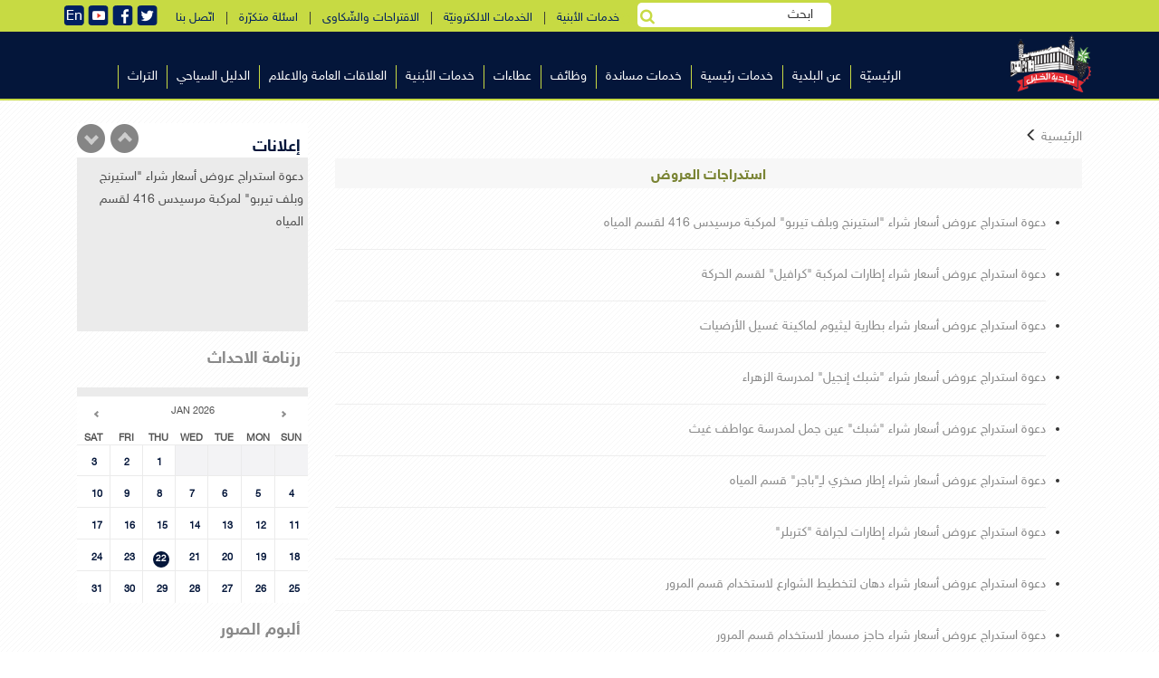

--- FILE ---
content_type: text/html; charset=utf-8
request_url: https://hebron-city.ps/ar_category.aspx?id=U8cBdca983160849aU8cBdc
body_size: 20769
content:
<asp:TextBox ID='nums' Text='10' Visible='False'></asp:TextBox>
<!DOCTYPE html >

<html>   
	
<head>


<meta http-equiv="Content-Type" content="text/html;charset=utf-8">
	
	<link rel="shortcut icon" href="favicon.ico" title="Favicon">
	<meta name="viewport" content="width=device-width, initial-scale=1.0, maximum-scale=1.0, user-scalable=no">
	<link href="styles/bootstrap.min.css" rel="stylesheet">
	<link href="dist/css/tether.min.css" rel="stylesheet">
	<link href="styles/mystyle.css" rel="stylesheet">
	<link href="styles/hover.css" rel="stylesheet">
	<link rel="stylesheet" href="font-awesome/css/font-awesome.min.css">	
	<link rel="stylesheet" href="styles/monthly.css">
	<script src="dist/js/jquery-2.1.4.min.js"></script>
	<script src="https://npmcdn.com/tether@1.2.4/dist/js/tether.min.js"></script>
<script src="dist/js/bootstrap.min.js"></script>

<!-- My Js -->

<!-- smooth-scroll -->
<script src="js/user.js"></script>
	<script type="text/javascript" src="js/monthly.js"></script>
	<script type="text/javascript" src="js/jquery-scrolltofixed.js"></script>
	<script type="text/javascript" src="fancyBox/source/jquery.fancybox.js?v=2.1.5"></script>
	<link rel="stylesheet" type="text/css" href="fancyBox/source/jquery.fancybox.css?v=2.1.5" media="screen" />

	<!-- Add Button helper (this is optional) -->
	<link rel="stylesheet" type="text/css" href="fancyBox/source/helpers/jquery.fancybox-buttons.css?v=1.0.5" />
	<script type="text/javascript" src="fancyBox/source/helpers/jquery.fancybox-buttons.js?v=1.0.5"></script>

	<!-- Add Thumbnail helper (this is optional) -->
	<link rel="stylesheet" type="text/css" href="fancyBox/source/helpers/jquery.fancybox-thumbs.css?v=1.0.7" />
	<script type="text/javascript" src="fancyBox/source/helpers/jquery.fancybox-thumbs.js?v=1.0.7"></script>

	<!-- Add Media helper (this is optional) -->
	<script type="text/javascript" src="fancyBox/source/helpers/jquery.fancybox-media.js?v=1.0.6"></script>
	<style>
	.dropdown-submenu:hover > .dropdown-menu{display:block}
		.dropdown-menu {
		position: absolute;
		top: 0;
		left: 95%;
	    background-color: #abbd2c;
		box-shadow:none;
		right:inherit;
		}
	.fancybox{display:block !important}
	.adsslider .bx-wrapper .bx-controls-direction a{z-index:9}
	.fancybox-wrap{top: 70px !important;}
	</style>
	<script>
	    function fill_picker(id, val) {
	        $("#" + id).val(val);
	    }
	    $(document).ready(function() {
		
		$(".pg_content input").each(function(){
			$(this).attr("class","fancybox");
			$(this).css("display","block");
		});
		$(".pg_content img").each(function(){
			$(this).attr("class","fancybox");
			$(this).css("display","block");
		});
		$(".fancybox-buttons").fancybox({
		openEffect	: 'none',
		closeEffect	: 'none'
	});

	    $("#Button2").click(function() {
	        $("#search").toggle(300);
	        $("#Button10").toggle(300);

	    })
	        var nums = "10"; ;

	        var widthNav = $(".navs").width();
	        var liWidth = widthNav / nums + "px";
	        $(".mainLi").css("width", liWidth);

	        $('.menu_td').stop(true,true).hover(function() {
	            $('#' + this.id + ' .mid_menu').stop(true,true).slideDown(500);
	        }, function() {
	            $('#' + this.id + ' .mid_menu').stop(true,true).slideUp(300);
	        });

	        $('.drop_td').stop(true,true).hover(function() {
	            $('#' + this.id + ' .mid_mid_menu').stop(true,true).slideDown(500);
	        }, function() {
	            $('#' + this.id + ' .mid_mid_menu').stop(true,true).slideUp(300);
	        });

	        $(".HorMenu").hover(function() {
	            $(this).find(".bottomhormenu img:first-child").attr("class", "animated flipInX");
	        }, function() {
	            $(this).find(".bottomhormenu img:first-child").attr("class", "");
	        });

	        $(".vvvv").hover(function() {
	            $(this).find("img:first-child").attr("class", "animated pulse img-responsive");
	        }, function() {
	            $(this).find("img:first-child").attr("class", "img-responsive");
	        });


	        $(".social-list a").hover(function() {
	            $(this).attr("class", "animated fadeIn");
	        }, function() {
	            $(this).attr("class", "");
	        });
	        $("#searchinput").focusin(function() {
	            $(".glyphicon-search").css("color", "rgb(130, 225, 255)");
	        });
	        $("#searchinput").focusout(function() {
	            $(".glyphicon-search").css("color", "#b3b3b3");
	        });


	    });
	    $(function() {
	        $(".dropdown").hover(
            function() {
                $('.dropdown-menu', this).stop(true, true).slideDown("fast");
                $(this).toggleClass('open');
            },
            function() {
                $('.dropdown-menu', this).stop(true, true).fadeOut("fast");
                $(this).toggleClass('open');
            });
	    });
		function mobilemenu(s){
		var sid = $(s).attr("id")
		$("."+ sid + " .b-top-nav__dropdomn").toggle();
	}
function mobilemenusub(s){
		var sid = $(s).attr("id")
		$("."+ sid + " .dropdown-menu").toggle();
	}
</script>
<script type="text/javascript">
    $(document).ready(function() {
        $('#fixedmenu').scrollToFixed();
    });
    
    </script>
	<style>
	   .pg_content{font-size:1em;    line-height: 2;}
		
	.text ul li,.text ol li{direction:rtl}
	@media(max-width:991px){
		.text ul li,.text ol li{list-style-position: inside;}
		.text ul,.text ol{padding: 0 17px;}
		}
	.text ul,.text ol{padding-left:0}
	.text table{direction:rtl;}
	.text table td{padding:0 10px;}
	a,p{direction:rtl}
	
	.calendar2 th,.calendar2 td{text-align:center}
#fixedmenu{background:#04163a}
	@media(min-width:768px){
	    .scroll-to-fixed-fixed .color-theme{width: 67% !important;transition:all 0.5s}
	    .color-theme{transition:all 0.5s}
	    .scroll-to-fixed-fixed .b-header__box {padding-top: 1px !important;transition:all 0.5s}
	    .b-header__box {transition:all 0.5s}
	    .scroll-to-fixed-fixed .b-top-nav__1level_wrap {margin-bottom: 0px !important;transition:all 0.5s}
	    .b-top-nav__1level_wrap {transition:all 0.5s}
	    .scroll-to-fixed-fixed .j-top-nav {padding-top: 2px; !important;transition:all 0.5s}
	    .j-top-nav {transition:all 0.5s}
	    .scroll-to-fixed-fixed{border-bottom: 2px solid #c7da43;}
	}
	</style>
	<script type="text/javascript">

      var _gaq = _gaq || [];
      _gaq.push(['_setAccount', 'UA-33708078-1']);
      _gaq.push(['_trackPageview']);

      (function() {
        var ga = document.createElement('script'); ga.type = 'text/javascript'; ga.async = true;
        ga.src = ('https:' == document.location.protocol ? 'https://ssl' : 'http://www') + '.google-analytics.com/ga.js';
        var s = document.getElementsByTagName('script')[0]; s.parentNode.insertBefore(ga, s);
      })();

    </script>
    <script type="text/javascript">
        $(window).load(function() {

            $('#mycalendar').monthly({
                mode: 'event',
                xmlUrl: 'test.aspx'
            });

            $('#mycalendar2').monthly({
                mode: 'picker',
                target: '#mytarget',
                setWidth: '250px',
                startHidden: true,
                showTrigger: '#mytarget',
                stylePast: true,
                disablePast: true
            });

            switch (window.location.protocol) {
                case 'http:':
                case 'https:':
                    // running on a server, should be good.
                    break;
                case 'file:':
                    alert('Just a heads-up, events will not work when run locally.');
            }

        });
</script>
	</head>
	<body onload="removeslider">
	<form method="post" action="./ar_category.aspx?id=U8cBdca983160849aU8cBdc" id="ctl00">
<div class="aspNetHidden">
<input type="hidden" name="__EVENTTARGET" id="__EVENTTARGET" value="" />
<input type="hidden" name="__EVENTARGUMENT" id="__EVENTARGUMENT" value="" />
<input type="hidden" name="__VIEWSTATE" id="__VIEWSTATE" value="/wEPDwULLTE4NjAxNzI5MjdkZMcyC3KHQkCZZdeeoECFXmScVg+22WRRBjjvPTmOLw3H" />
</div>

<script type="text/javascript">
//<![CDATA[
var theForm = document.forms['ctl00'];
if (!theForm) {
    theForm = document.ctl00;
}
function __doPostBack(eventTarget, eventArgument) {
    if (!theForm.onsubmit || (theForm.onsubmit() != false)) {
        theForm.__EVENTTARGET.value = eventTarget;
        theForm.__EVENTARGUMENT.value = eventArgument;
        theForm.submit();
    }
}
//]]>
</script>


<div class="aspNetHidden">

	<input type="hidden" name="__VIEWSTATEGENERATOR" id="__VIEWSTATEGENERATOR" value="036BDBE1" />
	<input type="hidden" name="__EVENTVALIDATION" id="__EVENTVALIDATION" value="/wEdAAmkEPRQLnTs/rlhT5B63p79r1LkQHwy8y8SvZsJjX1wWVLxn/1Itp0zOj4CMmL8pht0B+o6GZG9cZ3tqzNyZCXwWCVMYKQy7ZuyTMUxtiPWnZ9UXI7RwI+ukRHnd+AlDZ61/fbnlTy/NPATTf8X8T5tSD8PigV0FRvyER1jGVXEQ83+NoJhHA1tBgtbkVhfaIBSr55AV6XHWYwxaI6kxbNvaRUS+5+8Hxm87ePznr51Cg==" />
</div>
  <header style="border-bottom: 2px solid #c7da43;background:#04163a">
      <div class="b-top-options-panel">
          <div class="container">
          <div class="b-option-contacts f-option-contacts" style="padding:0;padding-top:5px;margin-right:20px;">
            <!--<a href="#"><img src="images/ar.png" /></a>-->
            <a href="#"><img src="images/t2.png" /></a>
            <a target="_blank" href="https://www.facebook.com/Hebron.Municipality/"><img src="images/f2.png" /></a>
            <a target="_blank" href="https://www.youtube.com/channel/UCXu8YYOBkIkz6WKLRKRuzTg"><img src="images/y.png" /></a>
			<a target="" href="english.aspx"><img src="images/en.png" /></a>
            
            
          </div>
              <div class="b-option-contacts f-option-contacts topmenuserv">
					<li style="z-index:1;background:none;" class="b-top-nav__1level f-top-nav__1level is-active-top-nav__1level ">
				        <button type="button" style="padding:0;background:none;" id="Button2" title="search"  ><i style="color:#c7da43" class="fa fa-search"></i></button></li>
				        
                  <a href="https://egate.hebron-city.ps/buildings" target="_blank"> خدمات الأبنية</a> &nbsp; | &nbsp;
                  <a href="https://egate.hebron-city.ps" target="_blank"> الخدمات الالكترونيّة</a> &nbsp; | &nbsp;
                  <a href="https://egate.hebron-city.ps/complaints/">الاقتراحات والشّكاوى</a> &nbsp; | &nbsp;
                  <a href="ar_page.aspx?id=vW8gSSa787099731avW8gSS"> اسئلة متكرّرة</a> &nbsp; | &nbsp;
                  <a href="ar_page.aspx?id=NzQ2Yka132293667aNzQ2Yk"> اتّصل بنا </a> 
				  
              </div>
			  <div style="padding: 3px;position: relative;" class="b-option-contacts f-option-contacts hidden-xs">
				        <input name="ctl00$search" type="text" value="ابحث" id="search" onClick="if(this.value == &#39;ابحث&#39;){ this.value=&#39;&#39;;this.style.color = &#39;#000&#39; ;}" onBlur="if(this.value == &#39;&#39;) { this.value=&#39;ابحث&#39;;}" style=";padding:3px 20px;height: 27px;border-radius: 5px;border: none;" /><button onclick="__doPostBack('ctl00$Button10','')" id="Button10" type="button" style=";background: none;
    position: absolute;
    left: 0;
    top: 8px;" title="search"><i style="color:#c7da43" class="fa fa-search"></i></button>
				        </div>
			 
          </div>
      </div>
      <div id="fixedmenu" style="background:background:#04163a">
	  <div class="b-top-nav-show-slide f-top-nav-show-slide b-right j-top-nav-show-slide"><i class="fa fa-align-justify"></i></div>
      <div  class="container b-header__box b-relative">
          <div class="col-md-2 col-sm-2 col-xs-6" style="padding:0;">
          	<a href="index.aspx" class="b-right b-logo"><img  class="color-theme" data-retina src="images/logo3.png" alt="Logo" /></a>
          </div>
		  <div style="padding: 3px;position: relative;" class="b-option-contacts f-option-contacts col-xs-6 hidden-md hidden-sm hidden-lg visible-xs">
				        <input name="ctl00$search_ssss" type="text" value="ابحث" id="search_ssss" onClick="if(this.value == &#39;ابحث&#39;){ this.value=&#39;&#39;;this.style.color = &#39;#000&#39; ;}" onBlur="if(this.value == &#39;&#39;) { this.value=&#39;ابحث&#39;;}" style="width:100%;padding:3px 20px;height: 27px;border-radius: 5px;border: none;" /><button onclick="__doPostBack('ctl00$Button1000','')" id="Button1000" type="button" style=";background: none;
    position: absolute;
    left: 0;
    top: 8px;" title="search"><i style="color:#c7da43" class="fa fa-search"></i></button>
				        </div>
          <div class="col-md-10 col-sm-10 col-xs-12 left-side-with-menu">
              <div class="b-header-r b-right">              
                  <div class="col-md-12 col-sm-12 col-xs-12 icons-menu" style="padding-top: 0">
              	    <div class="b-employee-item__social" style="float: left;">
              		    
              		    <span class="b-header__search-box" style="margin-top: -3px;">
    	                  	
	                  	     <!--<button onclick="__doPostBack('ctl00$Button1','')" id="Button1" style="padding:0" title="search"><i class="fa fa-search"></i></button>-->
    	                  	 
	                  	    
	              	    </span>
	                    
	                </div>

                  </div>
                  <nav class="b-top-nav f-top-nav b-right j-top-nav">
                    <ul class="b-top-nav__1level_wrap">
				         <li class='b-top-nav__1level f-top-nav__1level is-active-top-nav__1level menu0'><a href='index.aspx'>الرئيسيّة</a></li> <li class='b-top-nav__1level f-top-nav__1level is-active-top-nav__1level menu1'><a href='#'>عن البلدية</a><span onclick='mobilemenu(this)' class='dropdown_mobile dropdown-submenu glyphicon glyphicon-triangle-bottom ' id='menu1' style='position:absolute;left:0;margin:10px;display:none;color:#333'></span><div class='b-top-nav__dropdomn'><ul class='b-top-nav__2level_wrap' > <li class='dropdown-submenu b-top-nav__2level f-top-nav__2level f-primary b-top-nav__with-multi-lvl menu_10'><a href='ar_page.aspx?id=XpifiFa9517530aXpifiF'>كلمة ترحيبية</a></li> <li class='dropdown-submenu b-top-nav__2level f-top-nav__2level f-primary b-top-nav__with-multi-lvl menu_11'><a href='#'>المجلس البلدي</a><span onclick='mobilemenusub(this)' id='menu_11' class='dropdown-submenu dropdown_mobile glyphicon glyphicon-triangle-bottom' style='position:absolute;left:0;margin:10px;display:none;color:#333'></span><ul style='display:none' class='dropdown-menu'> <li class='b-top-nav__1level f-top-nav__1level is-active-top-nav__1level '><a href='ar_category.aspx?id=moMbX0a975546825amoMbX0&c_type=1'>أعضاء المجلس</a></li> <li class='b-top-nav__1level f-top-nav__1level is-active-top-nav__1level '><a href='http://www.hebron-city.ps/ar_category.aspx?id=Uq4pwya23793825aUq4pwy&c_type=1'>قرارات المجلــس البلدي</a></li></ul></li> <li class='dropdown-submenu b-top-nav__2level f-top-nav__2level f-primary b-top-nav__with-multi-lvl menu_12'><a href='ar_page.aspx?id=RdX744a6662271aRdX744'>نبذة عن بلدية الخليل</a></li> <li class='dropdown-submenu b-top-nav__2level f-top-nav__2level f-primary b-top-nav__with-multi-lvl menu_13'><a href='ar_page.aspx?id=VZKg82a8565777aVZKg82'>الوثيقة الاستراتيجية</a></li> <li class='dropdown-submenu b-top-nav__2level f-top-nav__2level f-primary b-top-nav__with-multi-lvl menu_14'><a href='#'>مكتب رئيس البلدية</a><span onclick='mobilemenusub(this)' id='menu_14' class='dropdown-submenu dropdown_mobile glyphicon glyphicon-triangle-bottom' style='position:absolute;left:0;margin:10px;display:none;color:#333'></span><ul style='display:none' class='dropdown-menu'> <li class='b-top-nav__1level f-top-nav__1level is-active-top-nav__1level '><a href='ar_page.aspx?id=jF3koKa785196225ajF3koK'>نبذة عن رئيس البلدية</a></li> <li class='b-top-nav__1level f-top-nav__1level is-active-top-nav__1level '><a href='ar_page.aspx?id=xOYCCOa786147978axOYCCO'>المجالس البلدية المتعاقبة</a></li></ul></li></ul></div></li> <li class='b-top-nav__1level f-top-nav__1level is-active-top-nav__1level menu2'><a href='#'>خدمات رئيسية</a><span onclick='mobilemenu(this)' class='dropdown_mobile dropdown-submenu glyphicon glyphicon-triangle-bottom ' id='menu2' style='position:absolute;left:0;margin:10px;display:none;color:#333'></span><div class='b-top-nav__dropdomn'><ul class='b-top-nav__2level_wrap' > <li class='dropdown-submenu b-top-nav__2level f-top-nav__2level f-primary b-top-nav__with-multi-lvl menu_20'><a href='ar_page.aspx?id=68sdtna774726942a68sdtn'>دائرة المياه والصّرف الصّحي</a></li> <li class='dropdown-submenu b-top-nav__2level f-top-nav__2level f-primary b-top-nav__with-multi-lvl menu_21'><a href='ar_page.aspx?id=52dZT4a769016424a52dZT4'>قسم الهندسة والطرق</a></li> <li class='dropdown-submenu b-top-nav__2level f-top-nav__2level f-primary b-top-nav__with-multi-lvl menu_22'><a href='ar_page.aspx?id=V9Mteba772823436aV9Mteb'>قسم الابنية</a></li> <li class='dropdown-submenu b-top-nav__2level f-top-nav__2level f-primary b-top-nav__with-multi-lvl menu_23'><a href='ar_page.aspx?id=r0BEgJa770919930ar0BEgJ'>قسم الزراعة</a></li> <li class='dropdown-submenu b-top-nav__2level f-top-nav__2level f-primary b-top-nav__with-multi-lvl menu_24'><a href='ar_page.aspx?id=6Mmcxta767112918a6Mmcxt'>قسم العمارة والمشاريع</a></li> <li class='dropdown-submenu b-top-nav__2level f-top-nav__2level f-primary b-top-nav__with-multi-lvl menu_25'><a href='ar_page.aspx?id=yrHpTOa771871683ayrHpTO'>قسم التخطيط</a></li> <li class='dropdown-submenu b-top-nav__2level f-top-nav__2level f-primary b-top-nav__with-multi-lvl menu_26'><a href='ar_page.aspx?id=dwCuMta768064671adwCuMt'>قسم المساحة</a></li> <li class='dropdown-submenu b-top-nav__2level f-top-nav__2level f-primary b-top-nav__with-multi-lvl menu_27'><a href='ar_page.aspx?id=Y7Upd1a4859650818aY7Upd1'>قسم المسلخ</a></li> <li class='dropdown-submenu b-top-nav__2level f-top-nav__2level f-primary b-top-nav__with-multi-lvl menu_28'><a href='ar_page.aspx?id=bhhOnua777582201abhhOnu'>سوق الخضار المركزي</a></li> <li class='dropdown-submenu b-top-nav__2level f-top-nav__2level f-primary b-top-nav__with-multi-lvl menu_29'><a href='ar_page.aspx?id=LnwONya775678695aLnwONy'>محطة فحص السيارات (الدينموميتر)</a></li> <li class='dropdown-submenu b-top-nav__2level f-top-nav__2level f-primary b-top-nav__with-multi-lvl menu_210'><a href='ar_page.aspx?id=Yqi5bta765209412aYqi5bt'>اطفائية بلدية الخليل</a></li></ul></div></li> <li class='b-top-nav__1level f-top-nav__1level is-active-top-nav__1level menu3'><a href='#'>خدمات مساندة</a><span onclick='mobilemenu(this)' class='dropdown_mobile dropdown-submenu glyphicon glyphicon-triangle-bottom ' id='menu3' style='position:absolute;left:0;margin:10px;display:none;color:#333'></span><div class='b-top-nav__dropdomn'><ul class='b-top-nav__2level_wrap' > <li class='dropdown-submenu b-top-nav__2level f-top-nav__2level f-primary b-top-nav__with-multi-lvl menu_30'><a href='ar_page.aspx?id=zunDqCa783292719azunDqC'>الدائرة الإدارية</a></li> <li class='dropdown-submenu b-top-nav__2level f-top-nav__2level f-primary b-top-nav__with-multi-lvl menu_31'><a href='ar_page.aspx?id=xiYQtPa782340966axiYQtP'>الدائرة المالية</a></li> <li class='dropdown-submenu b-top-nav__2level f-top-nav__2level f-primary b-top-nav__with-multi-lvl menu_32'><a href='ar_page.aspx?id=ZNCXsBa773775189aZNCXsB'>دائرة تكنولوجيا المعلومات</a><span onclick='mobilemenusub(this)' id='menu_32' class='dropdown-submenu dropdown_mobile glyphicon glyphicon-triangle-bottom' style='position:absolute;left:0;margin:10px;display:none;color:#333'></span><ul style='display:none' class='dropdown-menu'> <li class='b-top-nav__1level f-top-nav__1level is-active-top-nav__1level '><a href=''>قسم البرمجة وتحليل النظم	</a></li></ul></li> <li class='dropdown-submenu b-top-nav__2level f-top-nav__2level f-primary b-top-nav__with-multi-lvl menu_33'><a href='ar_page.aspx?id=uDm00Ya780437460auDm00Y'>دائرة التخطيط والتطوير الاقتصادي</a></li> <li class='dropdown-submenu b-top-nav__2level f-top-nav__2level f-primary b-top-nav__with-multi-lvl menu_34'><a href='ar_page.aspx?id=P6fV99a779485707aP6fV99'>دائرة العطاءات والتوريدات</a></li> <li class='dropdown-submenu b-top-nav__2level f-top-nav__2level f-primary b-top-nav__with-multi-lvl menu_35'><a href='ar_page.aspx?id=3H3yzRa778533954a3H3yzR'>دائرة خدمات الجمهور</a></li> <li class='dropdown-submenu b-top-nav__2level f-top-nav__2level f-primary b-top-nav__with-multi-lvl menu_36'><a href='ar_page.aspx?id=6jF3Kra776630448a6jF3Kr'>وحدة الرقابة والتدقيق الداخلي</a></li></ul></div></li> <li class='b-top-nav__1level f-top-nav__1level is-active-top-nav__1level menu4'><a href='ar_category.aspx?id=tTGEvDa982209096atTGEvD'>وظائف</a></li> <li class='b-top-nav__1level f-top-nav__1level is-active-top-nav__1level menu5'><a href='#'>عطاءات</a><span onclick='mobilemenu(this)' class='dropdown_mobile dropdown-submenu glyphicon glyphicon-triangle-bottom ' id='menu5' style='position:absolute;left:0;margin:10px;display:none;color:#333'></span><div class='b-top-nav__dropdomn'><ul class='b-top-nav__2level_wrap' > <li class='dropdown-submenu b-top-nav__2level f-top-nav__2level f-primary b-top-nav__with-multi-lvl menu_50'><a href='ar_category.aspx?id=rZK4sZa14276295arZK4sZ'>إعلانات عطاءات</a></li> <li class='dropdown-submenu b-top-nav__2level f-top-nav__2level f-primary b-top-nav__with-multi-lvl menu_51'><a href='ar_category.aspx?id=hJOys9a983160849ahJOys9'>استدراجات العروض</a></li> <li class='dropdown-submenu b-top-nav__2level f-top-nav__2level f-primary b-top-nav__with-multi-lvl menu_52'><a href='http://hepco-pal.com/main/418'>عطاءات كهرباء الخليل</a></li></ul></div></li> <li class='b-top-nav__1level f-top-nav__1level is-active-top-nav__1level menu6'><a href=''>خدمات الأبنية</a><span onclick='mobilemenu(this)' class='dropdown_mobile dropdown-submenu glyphicon glyphicon-triangle-bottom ' id='menu6' style='position:absolute;left:0;margin:10px;display:none;color:#333'></span><div class='b-top-nav__dropdomn'><ul class='b-top-nav__2level_wrap' > <li class='dropdown-submenu b-top-nav__2level f-top-nav__2level f-primary b-top-nav__with-multi-lvl menu_60'><a href='https://egate.hebron-city.ps/buildings/Account/Login'>إدارة الطلبات للمكاتب الهندسية</a></li> <li class='dropdown-submenu b-top-nav__2level f-top-nav__2level f-primary b-top-nav__with-multi-lvl menu_61'><a href='ar_page.aspx?id=LuBSw5a7648287108aLuBSw5'>قائمة المكاتب الهندسية</a></li></ul></div></li> <li class='b-top-nav__1level f-top-nav__1level is-active-top-nav__1level menu7'><a href='#'>العلاقات العامة والاعلام</a><span onclick='mobilemenu(this)' class='dropdown_mobile dropdown-submenu glyphicon glyphicon-triangle-bottom ' id='menu7' style='position:absolute;left:0;margin:10px;display:none;color:#333'></span><div class='b-top-nav__dropdomn'><ul class='b-top-nav__2level_wrap' > <li class='dropdown-submenu b-top-nav__2level f-top-nav__2level f-primary b-top-nav__with-multi-lvl menu_70'><a href='ar_page.aspx?id=dkQkK1a3491981757adkQkK1'>قسم العلاقات العامة</a></li> <li class='dropdown-submenu b-top-nav__2level f-top-nav__2level f-primary b-top-nav__with-multi-lvl menu_71'><a href='ar_page.aspx?id=Lt2dsRa3487222992aLt2dsR'>قسم البروتوكول والتشريفات </a></li> <li class='dropdown-submenu b-top-nav__2level f-top-nav__2level f-primary b-top-nav__with-multi-lvl menu_72'><a href='ar_category.aspx?id=jBxMLca980305590ajBxMLc'>قسم الاعلام</a></li> <li class='dropdown-submenu b-top-nav__2level f-top-nav__2level f-primary b-top-nav__with-multi-lvl menu_73'><a href='ar_page.aspx?id=wiGRRPa3493885263awiGRRP'>قسم الطباعة والنشر </a></li> <li class='dropdown-submenu b-top-nav__2level f-top-nav__2level f-primary b-top-nav__with-multi-lvl menu_74'><a href='ar_page.aspx?id=s6L5wHa55201674as6L5wH'>دائرة العلاقات الدولية</a></li></ul></div></li> <li class='b-top-nav__1level f-top-nav__1level is-active-top-nav__1level menu8'><a href='ar_category.aspx?id=MBZpF5a981257343aMBZpF5'>الدليل السياحي</a></li> <li class='b-top-nav__1level f-top-nav__1level is-active-top-nav__1level menu9'><a href='#'>التراث</a><span onclick='mobilemenu(this)' class='dropdown_mobile dropdown-submenu glyphicon glyphicon-triangle-bottom ' id='menu9' style='position:absolute;left:0;margin:10px;display:none;color:#333'></span><div class='b-top-nav__dropdomn'><ul class='b-top-nav__2level_wrap' > <li class='dropdown-submenu b-top-nav__2level f-top-nav__2level f-primary b-top-nav__with-multi-lvl menu_90'><a href='ar_page.aspx?id=mUm81Da736656822amUm81D'>المسجد الابراهيمي</a></li> <li class='dropdown-submenu b-top-nav__2level f-top-nav__2level f-primary b-top-nav__with-multi-lvl menu_91'><a href='#'>البلدة القديمة</a><span onclick='mobilemenusub(this)' id='menu_91' class='dropdown-submenu dropdown_mobile glyphicon glyphicon-triangle-bottom' style='position:absolute;left:0;margin:10px;display:none;color:#333'></span><ul style='display:none' class='dropdown-menu'> <li class='b-top-nav__1level f-top-nav__1level is-active-top-nav__1level '><a href='ar_page.aspx?id=mKNpwFa737608575amKNpwF'>الحارات</a></li> <li class='b-top-nav__1level f-top-nav__1level is-active-top-nav__1level '><a href='ar_page.aspx?id=THSgK8a738560328aTHSgK8'>المساجد</a></li> <li class='b-top-nav__1level f-top-nav__1level is-active-top-nav__1level '><a href='ar_page.aspx?id=Nu20bSa739512081aNu20bS'>الاسواق</a></li> <li class='b-top-nav__1level f-top-nav__1level is-active-top-nav__1level '><a href='ar_page.aspx?id=cgQQ8oa740463834acgQQ8o'>الزوايا</a></li> <li class='b-top-nav__1level f-top-nav__1level is-active-top-nav__1level '><a href='ar_page.aspx?id=KYXpuSa741415587aKYXpuS'>الحمامات</a></li></ul></li> <li class='dropdown-submenu b-top-nav__2level f-top-nav__2level f-primary b-top-nav__with-multi-lvl menu_92'><a href='#'>الحرف التراثية</a><span onclick='mobilemenusub(this)' id='menu_92' class='dropdown-submenu dropdown_mobile glyphicon glyphicon-triangle-bottom' style='position:absolute;left:0;margin:10px;display:none;color:#333'></span><ul style='display:none' class='dropdown-menu'> <li class='b-top-nav__1level f-top-nav__1level is-active-top-nav__1level '><a href='ar_page.aspx?id=rd4i9Fa742367340ard4i9F'>الزجاج</a></li> <li class='b-top-nav__1level f-top-nav__1level is-active-top-nav__1level '><a href='ar_page.aspx?id=xsFT1va743319093axsFT1v'>الخزف</a></li> <li class='b-top-nav__1level f-top-nav__1level is-active-top-nav__1level '><a href='ar_page.aspx?id=uC28RXa744270846auC28RX'>الفخار</a></li> <li class='b-top-nav__1level f-top-nav__1level is-active-top-nav__1level '><a href='ar_page.aspx?id=PpBxnia745222599aPpBxni'>النسيج</a></li> <li class='b-top-nav__1level f-top-nav__1level is-active-top-nav__1level '><a href='ar_page.aspx?id=J25J8za746174352aJ25J8z'>القرب</a></li></ul></li> <li class='dropdown-submenu b-top-nav__2level f-top-nav__2level f-primary b-top-nav__with-multi-lvl menu_93'><a href='https://whc.unesco.org/en/list/1565/'>الخليل على قائمة التّراث العالميّ</a></li> <li class='dropdown-submenu b-top-nav__2level f-top-nav__2level f-primary b-top-nav__with-multi-lvl menu_94'><a href='#'>مواقع اخرى</a><span onclick='mobilemenusub(this)' id='menu_94' class='dropdown-submenu dropdown_mobile glyphicon glyphicon-triangle-bottom' style='position:absolute;left:0;margin:10px;display:none;color:#333'></span><ul style='display:none' class='dropdown-menu'> <li class='b-top-nav__1level f-top-nav__1level is-active-top-nav__1level '><a href='ar_page.aspx?id=JuxiEqa747126105aJuxiEq'>تل الرميدة</a></li> <li class='b-top-nav__1level f-top-nav__1level is-active-top-nav__1level '><a href='ar_page.aspx?id=c13dKTa748077858ac13dKT'>الرامة</a></li> <li class='b-top-nav__1level f-top-nav__1level is-active-top-nav__1level '><a href='ar_page.aspx?id=5DtzLCa3478657215a5DtzLC'>بلوطة سيدنا ابراهيم </a></li></ul></li></ul></div></li> 
				        
				    </ul>
                  </nav>
              </div>
          </div>
      </div>
      </div>
  </header>
  <div class="j-menu-container"></div>

    <meta http-equiv="Description" content="">
    <meta http-equiv="Keywords" content="">
    <title>استدراجات العروض | </title>
    <meta property="og:image" content="https://www.hebron-city.ps/images/home_img.jpg">
    <link rel="image_src" type="image/jpg" href="https://www.hebron-city.ps/images/home_img.jpg" />

    <script type="text/javascript">
        $(document).ready(function () {
            $(".acc_li").click(function () {
                $("#" + this.id + " .acc_con").slideToggle(1500);
            });
        });
    </script>

<!--<script>
    (function(i, s, o, g, r, a, m) {
        i['GoogleAnalyticsObject'] = r; i[r] = i[r] || function() {
            (i[r].q = i[r].q || []).push(arguments)
        }, i[r].l = 1 * new Date(); a = s.createElement(o),
  m = s.getElementsByTagName(o)[0]; a.async = 1; a.src = g; m.parentNode.insertBefore(a, m)
    })(window, document, 'script', '//www.google-analytics.com/analytics.js', 'ga');

    ga('create', 'UA-66545858-1', 'auto');
    ga('send', 'pageview');

</script>-->


</head>
<body onload="removeslider">


<!-- Login -->
          	
             <!-- Blog Sidebar Widgets Column -->
            
            <!-- Blog Post Content Column -->
            <div class=container style="min-height:530px;" align="right">
			
            <div class="col-md-9 col-sm-8">
                
    
    <style>
</style>
    <div style="min-height: 530px;">
        <div id="ContentPlaceHolder1_web_pnl">
	
        
<script>
    /*$(function() {
        $('#ContentPlaceHolder1_ctl00_page_date').datepicker({
            changeMonth: true,
            changeYear: true
        });
        $('#ContentPlaceHolder1_ctl00_page_date').datepicker("option", "dateFormat", "mm-dd-yy");
    });*/
</script>
<style>
ul{direction:rtl}
</style>
<div class="row">
    <div class="col-xs-12" style="margin-top:0px;padding-top:0">
    <!-- Middle side -->

    <div class="row">
        
        <!-- AddThis Button BEGIN 
        <div class="col-xs-5 col-sm-6 col-md-4 text-left" text- style="float:left;min-width:120px;" >
            <a href="#" onmouseover="return addthis_open(this, '', 'https://hebron-city.ps/ar_category.aspx?id=U8cBdca983160849aU8cBdc', 'استدراجات العروض')" onmouseout="addthis_close()" onclick="return addthis_sendto()">
            <img src="images/share.gif" style="vertical-align:middle" width="125" height="16" alt="Bookmark and Share This Page" style="border:0"/></a>
            <script type="text/javascript" src="scripts/share.js"></script>
        </div>-->
        <div class="col-xs-7 col-sm-6 col-md-8 text-right" style="direction:rtl">
        
       
            <a href="index.aspx" class="stext"> الرئيسية  </a> <span class='glyphicon glyphicon-menu-left'></span>
            
        </div>
     

    </div>
    <!--
    <br /><br />
<div style="float:right;margin-left:20px;">
<input name="ctl00$ContentPlaceHolder1$ctl00$page_name" type="text" id="ContentPlaceHolder1_ctl00_page_name" dir="rtl" /> اسم الصفحة 
</div>

<div style="float:right;margin-left:20px;">
  <input type="submit" name="ctl00$ContentPlaceHolder1$ctl00$bid_btn" value="بحث" id="ContentPlaceHolder1_ctl00_bid_btn" class=" btn-primary" />
<input name="ctl00$ContentPlaceHolder1$ctl00$page_date" type="text" id="ContentPlaceHolder1_ctl00_page_date" dir="rtl" /> التاريخ 
<script type="text/javascript" >    $(document).ready(function() { fill_picker('ContentPlaceHolder1_ctl00_page_date', ''); });</script>


</div>-->
    <div class="row"><div class="col-xs-12" style="margin-top:0px;"><div class="col-xs-12" style="background-color:#F7F7F7;padding:7px;" align="center" >
    <font class="title" style="text-align:right;margin-top:0">استدراجات العروض</font>
</div></div></div>

    <div class="row text-right"><div class="col-xs-12"><div class="text"></div><Br /><ul><li><div> <a href="ar_page.aspx?id=rH6sNQa7690164240arH6sNQ" class="title1">دعوة استدراج عروض أسعار شراء "استيرنج وبلف تيربو" لمركبة مرسيدس 416 لقسم المياه
</a><br><font class="text1"></font></div></li><hr clear="all"><li><div> <a href="ar_page.aspx?id=rH6sNQa7689212487arH6sNQ" class="title1">دعوة استدراج عروض أسعار شراء إطارات لمركبة "كرافيل" لقسم الحركة
</a><br><font class="text1"></font></div></li><hr clear="all"><li><div> <a href="ar_page.aspx?id=rH6sNQa7688260734arH6sNQ" class="title1">دعوة استدراج عروض أسعار شراء بطارية ليثيوم لماكينة غسيل الأرضيات </a><br><font class="text1"></font></div></li><hr clear="all"><li><div> <a href="ar_page.aspx?id=rH6sNQa7687308981arH6sNQ" class="title1">دعوة استدراج عروض أسعار شراء "شبك إنجيل" لمدرسة الزهراء
</a><br><font class="text1"></font></div></li><hr clear="all"><li><div> <a href="ar_page.aspx?id=rH6sNQa7686357228arH6sNQ" class="title1">دعوة استدراج عروض أسعار شراء "شبك" عين جمل لمدرسة عواطف غيث</a><br><font class="text1"></font></div></li><hr clear="all"><li><div> <a href="ar_page.aspx?id=rH6sNQa7685405475arH6sNQ" class="title1">دعوة استدراج عروض أسعار شراء إطار صخري لـِ"باجر" قسم المياه 
</a><br><font class="text1"></font></div></li><hr clear="all"><li><div> <a href="ar_page.aspx?id=rH6sNQa7684453722arH6sNQ" class="title1">دعوة استدراج عروض أسعار شراء إطارات لجرافة "كتربلر"
</a><br><font class="text1"></font></div></li><hr clear="all"><li><div> <a href="ar_page.aspx?id=rH6sNQa7652094120arH6sNQ" class="title1">دعوة استدراج عروض أسعار شراء دهان لتخطيط الشوارع لاستخدام قسم المرور 
</a><br><font class="text1"></font></div></li><hr clear="all"><li><div> <a href="ar_page.aspx?id=rH6sNQa7651142367arH6sNQ" class="title1">دعوة استدراج عروض أسعار شراء حاجز مسمار لاستخدام قسم المرور 
</a><br><font class="text1"></font></div></li><hr clear="all"><li><div> <a href="ar_page.aspx?id=rH6sNQa7650190614arH6sNQ" class="title1">دعوة استدراج عروض أسعار شراء مواسير مجلفن لاستخدام قسم المرور 
</a><br><font class="text1"></font></div></li><hr clear="all"><li><div> <a href="ar_page.aspx?id=rH6sNQa7649238861arH6sNQ" class="title1">دعوة استدراج عروض أسعار شراء مرآة مُحدبة لاستخدام قسم المرور 
</a><br><font class="text1"></font></div></li><hr clear="all"><li><div> <a href="ar_page.aspx?id=rH6sNQa7647335355arH6sNQ" class="title1">دعوة استدراج عروض أسعار شراء كوشوك لــ "باجر من نوع كتربلر" لقسم الأشغال 
</a><br><font class="text1"></font></div></li><hr clear="all"><li><div> <a href="ar_page.aspx?id=rH6sNQa7646383602arH6sNQ" class="title1">دعوة استدراج عروض أسعار شراء قطع "بككس لجرافة كتربلر" لقسم الأشغال 
</a><br><font class="text1"></font></div></li><hr clear="all"><li><div> <a href="ar_page.aspx?id=rH6sNQa7645431849arH6sNQ" class="title1">دعوة استدراج عروض أسعار شراء مشمع مطري لقسم الصحة والبيئة 
</a><br><font class="text1"></font></div></li><hr clear="all"><li><div> <a href="ar_page.aspx?id=rH6sNQa7644480096arH6sNQ" class="title1">إعلان للمرة الثانية مناقصة توريد مواسير وقطع مياه 2025
</a><br><font class="text1"></font></div></li><hr clear="all"><li><div> <a href="ar_page.aspx?id=rH6sNQa7641624837arH6sNQ" class="title1">دعوة استدراج عروض أسعار شراء طقم "كلاتش" لاستخدام سيارة قسم المياه 
</a><br><font class="text1"></font></div></li><hr clear="all"><li><div> <a href="ar_page.aspx?id=rH6sNQa7638769578arH6sNQ" class="title1">دعوة استدراج عروض أسعار شراء غاز لاسطوانات نظام الإطفاء </a><br><font class="text1"></font></div></li><hr clear="all"><li><div> <a href="ar_page.aspx?id=rH6sNQa7634962566arH6sNQ" class="title1">دعوة استدراج عروض أسعار شراء إطارات لاستخدام آليات البلدية
</a><br><font class="text1"></font></div></li><hr clear="all"><li><div> <a href="ar_page.aspx?id=rH6sNQa7634010813arH6sNQ" class="title1">دعوة استدراج عروض أسعار شراء وتركيب كاميرات مراقبة لاستخدام قسم الحركة 
</a><br><font class="text1"></font></div></li><hr clear="all"><li><div> <a href="ar_page.aspx?id=rH6sNQa7633059060arH6sNQ" class="title1">دعوة استدراج عروض أسعار شراء شاشة مراقبة لاستخدام قسم الإطفاء 
</a><br><font class="text1"></font></div></li><hr clear="all"><li><div> <a href="ar_page.aspx?id=rH6sNQa7629252048arH6sNQ" class="title1">دعوة استدراج عروض أسعار شراء إطارات لسيارة من نوع سانع يونغ في قسم الحركة 
</a><br><font class="text1"></font></div></li><hr clear="all"><li><div> <a href="ar_page.aspx?id=rH6sNQa7628300295arH6sNQ" class="title1">دعوة استدراج عروض أسعار شراء صندوق نفايات لسيارة نفايات لقسم الصحة والبيئة
</a><br><font class="text1"></font></div></li><hr clear="all"><li><div> <a href="ar_page.aspx?id=rH6sNQa7626396789arH6sNQ" class="title1">دعوة استدراج عروض أسعار شراء صندوق نفايات لسيارة نفايات لقسم الصحة والبيئة 
</a><br><font class="text1"></font></div></li><hr clear="all"><li><div> <a href="ar_page.aspx?id=rH6sNQa7625445036arH6sNQ" class="title1">دعوة استدراج عروض أسعار شراء أدوات صحية لتركيب نظام تصريف المكيّف المركزي في مبنى البلدية 
</a><br><font class="text1"></font></div></li><hr clear="all"><li><div> <a href="ar_page.aspx?id=rH6sNQa7624493283arH6sNQ" class="title1">دعوة استدراج عروض أسعار شراء ماكنة عداد مياه لاستخدام قسم المياه
</a><br><font class="text1"></font></div></li><hr clear="all"><li><div> <a href="ar_page.aspx?id=rH6sNQa7623541530arH6sNQ" class="title1">دعوة استدراج عروض أسعار شراء إطارات لسيارة من نوع أفيكو لقسم الأشغال 
</a><br><font class="text1"></font></div></li><hr clear="all"><li><div> <a href="ar_page.aspx?id=rH6sNQa7622589777arH6sNQ" class="title1">دعوة استدراج عروض أسعار شراء حديد لاستخدام نقطة مياه مربعة سبتة
</a><br><font class="text1"></font></div></li><hr clear="all"><li><div> <a href="ar_page.aspx?id=rH6sNQa7621638024arH6sNQ" class="title1">دعوة استدراج عروض أسعار شراء حديد لعمل سياج في مركز جابر المجتمعي
</a><br><font class="text1"></font></div></li><hr clear="all"><li><div> <a href="ar_page.aspx?id=rH6sNQa7614024000arH6sNQ" class="title1">دعوة استدراج عروض أسعار شراء حديد للمواطن حلمي الجعبري من أجل التوسعة 
</a><br><font class="text1"></font></div></li><hr clear="all"><li><div> <a href="ar_page.aspx?id=rH6sNQa7613072247arH6sNQ" class="title1">دعوة استدراج عروض أسعار شراء حديد لأرض بجانب الحديقة التكنولوجية 
</a><br><font class="text1"></font></div></li><hr clear="all"><li><div> <a href="ar_page.aspx?id=rH6sNQa7612120494arH6sNQ" class="title1">دعوة استدراج عروض أسعار شراء حديد لاستخدام مدرسة الزعتري
</a><br><font class="text1"></font></div></li><hr clear="all"><li><div> <a href="ar_page.aspx?id=rH6sNQa7611168741arH6sNQ" class="title1">دعوة استدراج عروض أسعار شراء حديد لاستخدام مدرسة الكورية
</a><br><font class="text1"></font></div></li><hr clear="all"><li><div> <a href="ar_page.aspx?id=rH6sNQa7610216988arH6sNQ" class="title1">دعوة استدراج عروض أسعار شراء حديد لاستخدام مدرسة خيري زلوم 
</a><br><font class="text1"></font></div></li><hr clear="all"><li><div> <a href="ar_page.aspx?id=rH6sNQa7609265235arH6sNQ" class="title1">دعوة استدراج عروض أسعار شراء حديد لاستخدام مدرسة خديجة بنت خويلد 
</a><br><font class="text1"></font></div></li><hr clear="all"><li><div> <a href="ar_page.aspx?id=rH6sNQa7608313482arH6sNQ" class="title1">دعوة استدراج عروض أسعار شراء مواد كهرباء لأعمال الصيانة في مدرسة المعارف
</a><br><font class="text1"></font></div></li><hr clear="all"><li><div> <a href="ar_page.aspx?id=rH6sNQa7607361729arH6sNQ" class="title1">دعوة استدراج عروض أسعار شراء "عجال صب" لحاويات النفايات 
</a><br><font class="text1"></font></div></li><hr clear="all"><li><div> <a href="ar_page.aspx?id=rH6sNQa7606409976arH6sNQ" class="title1">دعوة استدراج عروض أسعار شراء "بربيج ضغط" 1 إنش لاستخدام تنك النضح </a><br><font class="text1"></font></div></li><hr clear="all"><li><div> <a href="ar_page.aspx?id=rH6sNQa7605458223arH6sNQ" class="title1">دعوة استدراج عروض أسعار شراء ساعة دوام لاستخدام أقسام البلدية 
</a><br><font class="text1"></font></div></li><hr clear="all"><li><div> <a href="ar_page.aspx?id=rH6sNQa7597844199arH6sNQ" class="title1">دعوة استدراج عروض أسعار شراء "مشمع مطري" لقسم الصحة والبيئة 
</a><br><font class="text1"></font></div></li><hr clear="all"><li><div> <a href="ar_page.aspx?id=rH6sNQa7596892446arH6sNQ" class="title1">دعوة استدراج عروض أسعار شراء إطارات لاستخدام جرافة في قسم الأشغال
</a><br><font class="text1"></font></div></li><hr clear="all"><li><div> <a href="ar_page.aspx?id=rH6sNQa7595940693arH6sNQ" class="title1">دعوة استدراج عروض أسعار شراء إطارات لاستخدام تنك مياه في قسم الحركة 
</a><br><font class="text1"></font></div></li><hr clear="all"><li><div> <a href="ar_page.aspx?id=rH6sNQa7594037187arH6sNQ" class="title1">دعوة استدراج عروض أسعار شراء لوحات إنارة 60*60 لمرافق البلدية 
</a><br><font class="text1"></font></div></li><hr clear="all"><li><div> <a href="ar_page.aspx?id=rH6sNQa7593085434arH6sNQ" class="title1">دعوة استدراج عروض أسعار خدمات استشارية لدراسة خطورة عدم صيانة مظلة استاد الحسين 
</a><br><font class="text1"></font></div></li><hr clear="all"><li><div> <a href="ar_page.aspx?id=rH6sNQa7592133681arH6sNQ" class="title1">دعوة استدراج عروض أسعار شراء زيت وفلاتر لعمل صيانة لباجر في قسم الأشغال 
</a><br><font class="text1"></font></div></li><hr clear="all"><li><div> <a href="ar_page.aspx?id=rH6sNQa7589278422arH6sNQ" class="title1">دعوة استدراج عروض أسعار شراء "كفوف أيدي" لاستخدام قسم الصحة والبيئة 
</a><br><font class="text1"></font></div></li><hr clear="all"><li><div> <a href="ar_page.aspx?id=rH6sNQa7588326669arH6sNQ" class="title1">دعوة استدراج عروض أسعار شراء ساعة دوام لاستخدام مفتشي قسم الصحة والبيئة 
</a><br><font class="text1"></font></div></li><hr clear="all"><li><div> <a href="ar_page.aspx?id=rH6sNQa7587374916arH6sNQ" class="title1">دعوة استدراج عروض أسعار شراء زوايا أرفف لاستخدام الأرشيف 
</a><br><font class="text1"></font></div></li><hr clear="all"><li><div> <a href="ar_page.aspx?id=rH6sNQa7586423163arH6sNQ" class="title1">دعوة استدراج عروض أسعار شراء مكيف لسيارة هنتر لقسم الحركة 
</a><br><font class="text1"></font></div></li><hr clear="all"><li><div> <a href="ar_page.aspx?id=rH6sNQa7585471410arH6sNQ" class="title1">دعوة استدراج عروض أسعار شراء شبك لمدرسة خديجة بنت خويلد
</a><br><font class="text1"></font></div></li><hr clear="all"><li><div> <a href="ar_page.aspx?id=rH6sNQa7576905633arH6sNQ" class="title1">دعوة استدراج عروض أسعار شراء دهان لأعمال صيانة في محطة مواقف المركبات 
</a><br><font class="text1"></font></div></li><hr clear="all"><li><div> <a href="ar_page.aspx?id=rH6sNQa7575953880arH6sNQ" class="title1">دعوة استدراج عروض أسعار شراء حديد وصاج لمدرسة رابعة العدوية
</a><br><font class="text1"></font></div></li><hr clear="all"><li><div> <a href="ar_page.aspx?id=rH6sNQa7575002127arH6sNQ" class="title1">دعوة استدراج عروض أسعار شراء حديد  وصاج لملعب طارق بن زياد 
</a><br><font class="text1"></font></div></li><hr clear="all"><li><div> <a href="ar_page.aspx?id=rH6sNQa7574050374arH6sNQ" class="title1">دعوة استدراج عروض أسعار شراء حديد لعمل دربزين في الصالة الرياضية 
</a><br><font class="text1"></font></div></li><hr clear="all"><li><div> <a href="ar_page.aspx?id=rH6sNQa7573098621arH6sNQ" class="title1">دعوة استدراج عروض أسعار شراء حديد لمنزل المواطن أبو رجب في شارع الطلاب
</a><br><font class="text1"></font></div></li><hr clear="all"><li><div> <a href="ar_page.aspx?id=rH6sNQa7569291609arH6sNQ" class="title1">دعوة استدراج عروض أسعار شراء حديد لمدرسة خيري زلوم 
</a><br><font class="text1"></font></div></li><hr clear="all"><li><div> <a href="ar_page.aspx?id=rH6sNQa7568339856arH6sNQ" class="title1">دعوة استدراج عروض أسعار شراء زيت محرك لاستخدام آليات البلدية 
</a><br><font class="text1"></font></div></li><hr clear="all"><li><div> <a href="ar_page.aspx?id=rH6sNQa7566436350arH6sNQ" class="title1">دعوة استدراج عروض أسعار شراء وتوريد حواجز بلاستيكية لاستخدام قسم المرور</a><br><font class="text1"></font></div></li><hr clear="all"><li><div> <a href="ar_page.aspx?id=rH6sNQa7565484597arH6sNQ" class="title1">دعوة استدراج عروض أسعار توريد وتركيب نظام كاميرات في أرض الشعراوي
</a><br><font class="text1"></font></div></li><hr clear="all"><li><div> <a href="ar_page.aspx?id=rH6sNQa7561677585arH6sNQ" class="title1">دعوة استدراج عروض أسعار شراء إطارات لتركتور قسم الحدادة 
</a><br><font class="text1"></font></div></li><hr clear="all"><li><div> <a href="ar_page.aspx?id=rH6sNQa7560725832arH6sNQ" class="title1">دعوة استدراج عروض أسعار شراء حديد لعمل سياج في مدرسة خديجة بنت خويلد
</a><br><font class="text1"></font></div></li><hr clear="all"><li><div> <a href="ar_page.aspx?id=rH6sNQa7559774079arH6sNQ" class="title1">دعوة استدراج عروض أسعار شراء حديد لعمل سياج في مدرسة الزعتري
</a><br><font class="text1"></font></div></li><hr clear="all"><li><div> <a href="ar_page.aspx?id=rH6sNQa7558822326arH6sNQ" class="title1">دعوة استدراج عروض أسعار شراء مضخة مياه لاستخدام محطة جسر حلحول
</a><br><font class="text1"></font></div></li><hr clear="all"><li><div> <a href="ar_page.aspx?id=rH6sNQa7557870573arH6sNQ" class="title1">دعوة استدراج عروض أسعار خدمات هندسية استشارية لمدرسة الحاجة عواطف غيث 
</a><br><font class="text1"></font></div></li><hr clear="all"><li><div> <a href="ar_page.aspx?id=rH6sNQa7550256549arH6sNQ" class="title1">دعوة استدراج عروض أسعار شراء حديد لعمل سياج لمواطن في منطقة تل الرميدة 
</a><br><font class="text1"></font></div></li><hr clear="all"><li><div> <a href="ar_page.aspx?id=rH6sNQa7549304796arH6sNQ" class="title1">دعوة استدراج عروض أسعار شراء إطارات لاستخدام آليات البلدية 
</a><br><font class="text1"></font></div></li><hr clear="all"><li><div> <a href="ar_page.aspx?id=rH6sNQa7548353043arH6sNQ" class="title1">دعوة استدراج عروض أسعار شراء خدمة بناشر لقسم الميكانيك
</a><br><font class="text1"></font></div></li><hr clear="all"><li><div> <a href="ar_page.aspx?id=rH6sNQa7547401290arH6sNQ" class="title1">دعوة استدراج عروض أسعار شراء مواد كهرباء لأعمال الصيانة في شارع الثقافة
</a><br><font class="text1"></font></div></li><hr clear="all"><li><div> <a href="ar_page.aspx?id=rH6sNQa7546449537arH6sNQ" class="title1">دعوة استدراج عروض أسعار شراء مواد كهرباء لأعمال الصيانة في مركز إسعاد الطفولة 
</a><br><font class="text1"></font></div></li><hr clear="all"><li><div> <a href="ar_page.aspx?id=rH6sNQa7543594278arH6sNQ" class="title1">دعوة استدراج عروض أسعار شراء إطارات  لــ"باجر كيس" من نوع "965" لقسم الصحة والبيئة 
</a><br><font class="text1"></font></div></li><hr clear="all"><li><div> <a href="ar_page.aspx?id=rH6sNQa7542642525arH6sNQ" class="title1">دعوة استدراج عروض أسعار شراء إطارات لاستخدام  جرافة "بوب كات" لقسم الصحة والبيئة 
</a><br><font class="text1"></font></div></li><hr clear="all"><li><div> <a href="ar_page.aspx?id=rH6sNQa7541690772arH6sNQ" class="title1">دعوة استدراج عروض أسعار شراء لوحات كهربائية لقسم الصيانة 
</a><br><font class="text1"></font></div></li><hr clear="all"><li><div> <a href="ar_page.aspx?id=rH6sNQa7540739019arH6sNQ" class="title1">دعوة استدراج عروض أسعار شراء أشتال زراعية لاستخدام قسم الزراعة 
</a><br><font class="text1"></font></div></li><hr clear="all"><li><div> <a href="ar_page.aspx?id=rH6sNQa7539787266arH6sNQ" class="title1">دعوة استدراج عروض أسعار طباعة دفاتر اخطارات لاستخدام قسم الصحة والبيئة 
</a><br><font class="text1"></font></div></li><hr clear="all"><li><div> <a href="ar_page.aspx?id=rH6sNQa7538835513arH6sNQ" class="title1">دعوة استدراج عروض أسعار شراء  "مشمع مطري" لقسم الصحة والبيئة 
</a><br><font class="text1"></font></div></li><hr clear="all"><li><div> <a href="ar_page.aspx?id=rH6sNQa7537883760arH6sNQ" class="title1">دعوة استدراج عروض أسعار شراء كفوف يدين لقسم الصحة والبيئة 
</a><br><font class="text1"></font></div></li><hr clear="all"><li><div> <a href="ar_page.aspx?id=rH6sNQa7531221489arH6sNQ" class="title1">دعوة استدراج عروض أسعار شراء حديد لاستخدام مدرسة شهداء الحرم في منطقة الجلاجل 
</a><br><font class="text1"></font></div></li><hr clear="all"><li><div> <a href="ar_page.aspx?id=rH6sNQa7530269736arH6sNQ" class="title1">دعوة استدراج عروض أسعار شراء "فيست" عاكس لقسم الصحة والبيئة 
</a><br><font class="text1"></font></div></li><hr clear="all"><li><div> <a href="ar_page.aspx?id=rH6sNQa7528366230arH6sNQ" class="title1">دعوة استدراج عروض أسعار شراء حديد وشبك لعمل سياج لمنزل مواطنة في شارع الحسين 
</a><br><font class="text1"></font></div></li><hr clear="all"><li><div> <a href="ar_page.aspx?id=rH6sNQa7527414477arH6sNQ" class="title1">دعوة استدراج عروض أسعار شراء حديد لعمل مظلة في ساحة الحديقة - مبنى البلدية 
</a><br><font class="text1"></font></div></li><hr clear="all"><li><div> <a href="ar_page.aspx?id=rH6sNQa7526462724arH6sNQ" class="title1">دعوة استدراج عروض أسعار شراء حديد وشبك لعمل سياج لمدرسة أم عمار الأساسية 
</a><br><font class="text1"></font></div></li><hr clear="all"><li><div> <a href="ar_page.aspx?id=rH6sNQa7524559218arH6sNQ" class="title1">دعوة استدراج عروض أسعار شراء حديد لعمل مصافِ مياه 
</a><br><font class="text1"></font></div></li><hr clear="all"><li><div> <a href="ar_page.aspx?id=rH6sNQa7523607465arH6sNQ" class="title1">دعوة استدراج عروض أسعار شراء حديد لعمل أبواب لسوق الخضار المركزي 
</a><br><font class="text1"></font></div></li><hr clear="all"><li><div> <a href="ar_page.aspx?id=rH6sNQa7522655712arH6sNQ" class="title1">دعوة استدراج عروض أسعار شراء زيت هيدروليك لاستخدام آليات البلدية
</a><br><font class="text1"></font></div></li><hr clear="all"><li><div> <a href="ar_page.aspx?id=rH6sNQa7521703959arH6sNQ" class="title1">دعوة استدراج عروض أسعار شراء زيت محرك كتربلر لاستخدام آليات البلدية 
</a><br><font class="text1"></font></div></li><hr clear="all"><li><div> <a href="ar_page.aspx?id=rH6sNQa7520752206arH6sNQ" class="title1">دعوة استدراج عروض أسعار لعمل أفرهول سيارة مرسيدس لقسم المياه 
</a><br><font class="text1"></font></div></li><hr clear="all"><li><div> <a href="ar_page.aspx?id=rH6sNQa7519800453arH6sNQ" class="title1">دعوة استدراج عروض أسعار شراء مضخة مياه رأسية لخزان خلة بطرخ 
</a><br><font class="text1"></font></div></li><hr clear="all"><li><div> <a href="ar_page.aspx?id=rH6sNQa7517896947arH6sNQ" class="title1">دعوة استدراج عروض أسعار شراء مكانس لقسم الصحة والبيئة 
</a><br><font class="text1"></font></div></li><hr clear="all"><li><div> <a href="ar_page.aspx?id=rH6sNQa7516945194arH6sNQ" class="title1">دعوة استدراج عروض أسعار شراء مبيدات حشرات لقسم الصحة والبيئة 
</a><br><font class="text1"></font></div></li><hr clear="all"><li><div> <a href="ar_page.aspx?id=rH6sNQa7515993441arH6sNQ" class="title1">دعوة استدراج عروض أسعار شراء مبيد جرذان لقسم الصحة والبيئة 
</a><br><font class="text1"></font></div></li><hr clear="all"><li><div> <a href="ar_page.aspx?id=rH6sNQa7515041688arH6sNQ" class="title1">دعوة استدراج عروض أسعار شراء براميل بلاستيك لقسم الصحة والبيئة 
</a><br><font class="text1"></font></div></li><hr clear="all"><li><div> <a href="ar_page.aspx?id=rH6sNQa7514089935arH6sNQ" class="title1">دعوة استدراج عروض أسعار توريد وحدات إنارة للصالة الرياضية 
</a><br><font class="text1"></font></div></li><hr clear="all"><li><div> <a href="ar_page.aspx?id=rH6sNQa7513138182arH6sNQ" class="title1">دعوة استدراج عروض أسعار شراء "بساطير" لقسم الإطفاء
</a><br><font class="text1"></font></div></li><hr clear="all"><li><div> <a href="ar_page.aspx?id=rH6sNQa7512186429arH6sNQ" class="title1">دعوة استدراج عروض أسعار شراء إطارات سيارة من نوع فولفو
</a><br><font class="text1"></font></div></li><hr clear="all"><li><div> <a href="ar_page.aspx?id=rH6sNQa7507427664arH6sNQ" class="title1">دعوة استدراج عروض أسعار شراء زيوت لاستخدام آليات البلدية 
</a><br><font class="text1"></font></div></li><hr clear="all"><li><div> <a href="ar_page.aspx?id=rH6sNQa7506475911arH6sNQ" class="title1">دعوة استدراج عروض أسعار شراء إطارات لــ "باجر كتربلر" لقسم الأشغال </a><br><font class="text1"></font></div></li><hr clear="all"><li><div> <a href="ar_page.aspx?id=rH6sNQa7505524158arH6sNQ" class="title1">دعوة استدراج عروض أسعار شراء بطارية لاستخدام "تنك مركبة من نوع مرسيدس" لقسم الصحة
</a><br><font class="text1"></font></div></li><hr clear="all"><li><div> <a href="ar_page.aspx?id=rH6sNQa7504572405arH6sNQ" class="title1">دعوة استدراج عروض أسعار شراء بطارية لاستخدام "تنك مركبة من نوع نيسان" لقسم الصحة
</a><br><font class="text1"></font></div></li><hr clear="all"><li><div> <a href="ar_page.aspx?id=rH6sNQa7495054875arH6sNQ" class="title1">دعوة استدراج عروض أسعار شراء إطارات لسيارة من نوع "إيفكو" لقسم الصحة 
</a><br><font class="text1"></font></div></li><hr clear="all"><li><div> <a href="ar_page.aspx?id=rH6sNQa7493151369arH6sNQ" class="title1">دعوة استدراج عروض أسعار شراء "صاج مبزر" لعمل أرضية لاستخدام قسم الصحة 
</a><br><font class="text1"></font></div></li><hr clear="all"><li><div> <a href="ar_page.aspx?id=rH6sNQa7492199616arH6sNQ" class="title1">دعوة استدراج عروض أسعار شراء حديد من أجل عمل مظلات لسوق الخضار المركزي
</a><br><font class="text1"></font></div></li><hr clear="all"><li><div> <a href="ar_page.aspx?id=rH6sNQa7384651527arH6sNQ" class="title1">دعوة استدراج عروض توريد مستلزمات إنترنت لاستخدام قسم السير والمرور
</a><br><font class="text1"></font></div></li><hr clear="all"><li><div> <a href="ar_page.aspx?id=rH6sNQa6300604860arH6sNQ" class="title1">دعوة استدراج عروض أسعار تأهيل وتعبيد ساحة مدرسة خديجة عابدين 
</a><br><font class="text1"></font></div></li><hr clear="all"><li><div> <a href="ar_page.aspx?id=rH6sNQa6299653107arH6sNQ" class="title1">دعوة تقديم أسعار: إنشاء شبكة صرف صحي في عين بني سليم</a><br><font class="text1"></font></div></li><hr clear="all"><li><div> <a href="ar_page.aspx?id=rH6sNQa6297749601arH6sNQ" class="title1">دعوة لتقديم عرض أسعار توريد وتركيب خزائن متحركة للأرشيف </a><br><font class="text1"></font></div></li><hr clear="all"><li><div> <a href="ar_page.aspx?id=rH6sNQa6280618047arH6sNQ" class="title1">دعوة تقديم عرض أسعار للأشغال البسيطة " إنشاء شبكة صرف صحي في عين بني سليم"</a><br><font class="text1"></font></div></li><hr clear="all"><li><div> <a href="ar_page.aspx?id=rH6sNQa6241596174arH6sNQ" class="title1">دعوة استدراج عروض أسعار توريد مواد مختبر لاستخدام مختبر المياه 
</a><br><font class="text1"></font></div></li><hr clear="all"><li><div> <a href="ar_page.aspx?id=rH6sNQa6173069958arH6sNQ" class="title1">دعوة استدراج عروض أسعار - إنشاء شبكة صرف صحي في عين بني سليم
</a><br><font class="text1"></font></div></li><hr clear="all"><li><div> <a href="ar_page.aspx?id=rH6sNQa6164504181arH6sNQ" class="title1">دعوة استدراج عروض أسعار  - إنشاء شبكة صرف صحي في عين بني سليم</a><br><font class="text1"></font></div></li><hr clear="all"><li><div> <a href="ar_page.aspx?id=g5BEyWa6157841910ag5BEyW" class="title1">دعوة استدراج عروض أسعار شراء "بربيش" ضغط</a><br><font class="text1"></font></div></li><hr clear="all"><li><div> <a href="ar_page.aspx?id=g5BEyWa6156890157ag5BEyW" class="title1">دعوة استدراج عروض أسعار شراء كاوتشوك</a><br><font class="text1"></font></div></li><hr clear="all"><li><div> <a href="ar_page.aspx?id=g5BEyWa6155938404ag5BEyW" class="title1">دعوة استدراج عروض أسعار توريد جهاز حاسوب وسكانر </a><br><font class="text1"></font></div></li><hr clear="all"><li><div> <a href="ar_page.aspx?id=g5BEyWa6154986651ag5BEyW" class="title1">دعوة استدراج عروض أسعار شراء وتوريد عربات كهربائية </a><br><font class="text1"></font></div></li><hr clear="all"><li><div> <a href="ar_page.aspx?id=g5BEyWa6136903344ag5BEyW" class="title1">دعوة استدراج عروض أسعار شراء بطارية سيارة  </a><br><font class="text1"></font></div></li><hr clear="all"><li><div> <a href="ar_page.aspx?id=g5BEyWa6135951591ag5BEyW" class="title1">دعوة استدراج عروض أسعار شراء "كلاتش" سيارة من نوع سانغ ينغ</a><br><font class="text1"></font></div></li><hr clear="all"><li><div> <a href="ar_page.aspx?id=g5BEyWa6134999838ag5BEyW" class="title1">دعوة استدراج عروض أسعار شراء شاشة تلفزيون</a><br><font class="text1"></font></div></li><hr clear="all"><li><div> <a href="ar_page.aspx?id=g5BEyWa6133096332ag5BEyW" class="title1">دعوة استدراج عروض أسعار شراء حديد لعمل مظلة لموقف السيارات </a><br><font class="text1"></font></div></li><hr clear="all"><li><div> <a href="ar_page.aspx?id=g5BEyWa6129289320ag5BEyW" class="title1">إعلان استدراج عروض أسعار إنشاء شبكة صرف صحي في عين بني سليم</a><br><font class="text1"></font></div></li><hr clear="all"><li><div> <a href="ar_page.aspx?id=g5BEyWa6128337567ag5BEyW" class="title1">دعوة استدراج عروض أسعار شراء قارئ شيكات وماكينة عَد نقود </a><br><font class="text1"></font></div></li><hr clear="all"><li><div> <a href="ar_page.aspx?id=g5BEyWa6127385814ag5BEyW" class="title1">دعوة استدراج عروض أسعار شراء مواد إنارة لقسم الميكانيك</a><br><font class="text1"></font></div></li><hr clear="all"><li><div> <a href="ar_page.aspx?id=g5BEyWa6125482308ag5BEyW" class="title1">دعوة استدراج عروض أسعار توريد زيت هيدروليك لآليات البلدية </a><br><font class="text1"></font></div></li><hr clear="all"><li><div> <a href="ar_page.aspx?id=g5BEyWa6124530555ag5BEyW" class="title1">دعوة استدراج عروض أسعار شراء حديد لعمل صيانة في مدرسة أحمد سدر </a><br><font class="text1"></font></div></li><hr clear="all"><li><div> <a href="ar_page.aspx?id=g5BEyWa6123578802ag5BEyW" class="title1">دعوة استدراج عروض أسعار شراء حديد لعمل سياج لمقصف </a><br><font class="text1"></font></div></li><hr clear="all"><li><div> <a href="ar_page.aspx?id=g5BEyWa6122627049ag5BEyW" class="title1">دعوة استدراج عروض أسعار شراء إطارات لشاحنة من نوع دف </a><br><font class="text1"></font></div></li><hr clear="all"><li><div> <a href="ar_page.aspx?id=g5BEyWa6121675296ag5BEyW" class="title1">دعوة استدراج عروض أسعار شراء مكيف لقسم صيانة الكهرباء </a><br><font class="text1"></font></div></li><hr clear="all"><li><div> <a href="ar_page.aspx?id=g5BEyWa6119771790ag5BEyW" class="title1">دعوة استدراج عروض أسعار شراء سترة السلامة "فيست عاكس" لقسم المساحة</a><br><font class="text1"></font></div></li><hr clear="all"><li><div> <a href="ar_page.aspx?id=g5BEyWa6117868284ag5BEyW" class="title1">دعوة استدراج عروض أسعار توريد "صاروخ بطارية بوش" لاستخدام أعمال الصيانة</a><br><font class="text1"></font></div></li><hr clear="all"><li><div> <a href="ar_page.aspx?id=g5BEyWa6116916531ag5BEyW" class="title1">دعوة استدراج عروض أسعار توريد وتركيب مكيف لقسم الصرف الصحي</a><br><font class="text1"></font></div></li><hr clear="all"><li><div> <a href="ar_page.aspx?id=g5BEyWa6115964778ag5BEyW" class="title1">إعلان استدراج عروض اهتمام بمشروع استثمار مخرجات الربو</a><br><font class="text1"></font></div></li><hr clear="all"><li><div> <a href="ar_page.aspx?id=g5BEyWa6115013025ag5BEyW" class="title1">دعوة استدراج عروض أسعار توريد لوحات إنارة للمركز الكوري </a><br><font class="text1"></font></div></li><hr clear="all"><li><div> <a href="ar_page.aspx?id=g5BEyWa6114061272ag5BEyW" class="title1">دعوة استدراج عروض أسعار شراء حديد لأعمال الصيانة في مدرسة أحمد سدر</a><br><font class="text1"></font></div></li><hr clear="all"><li><div> <a href="ar_page.aspx?id=g5BEyWa6113109519ag5BEyW" class="title1">دعوة استدراج عروض أسعار توريد زيت محرك لآليات البلدية </a><br><font class="text1"></font></div></li><hr clear="all"><li><div> <a href="ar_page.aspx?id=g5BEyWa6112157766ag5BEyW" class="title1">دعوة استدراج عروض أسعار توريد "عجال" صب للحاويات </a><br><font class="text1"></font></div></li><hr clear="all"><li><div> <a href="ar_page.aspx?id=g5BEyWa6111206013ag5BEyW" class="title1">دعوة استدراج عروض أسعار شراء مواد كهربائية لمدرسة ربعي الشريف</a><br><font class="text1"></font></div></li><hr clear="all"><li><div> <a href="ar_page.aspx?id=g5BEyWa6110254260ag5BEyW" class="title1">دعوة استدراج عروض أسعار شراء قِطع لقسم الصيانة في دائرة التكنولوجيا</a><br><font class="text1"></font></div></li><hr clear="all"><li><div> <a href="ar_page.aspx?id=g5BEyWa6109302507ag5BEyW" class="title1">دعوة استدراج عروض أسعار شراء أحبار طابعة   </a><br><font class="text1"></font></div></li><hr clear="all"><li><div> <a href="ar_page.aspx?id=g5BEyWa6108350754ag5BEyW" class="title1">دعوة استدراج عروض أسعار شراء محبس مياه  </a><br><font class="text1"></font></div></li><hr clear="all"><li><div> <a href="ar_page.aspx?id=g5BEyWa6107399001ag5BEyW" class="title1">دعوة استدراج عروض أسعار شراء كراسي ثلاثية حديد  </a><br><font class="text1"></font></div></li><hr clear="all"><li><div> <a href="ar_page.aspx?id=g5BEyWa6106447248ag5BEyW" class="title1">دعوة استدراج عروض أسعار شراء مكانس خشنة  </a><br><font class="text1"></font></div></li><hr clear="all"><li><div> <a href="ar_page.aspx?id=g5BEyWa6105495495ag5BEyW" class="title1">دعوة استدراج عروض أسعار توريد وتركيب وتشغيل نظام التكييف </a><br><font class="text1"></font></div></li><hr clear="all"><li><div> <a href="ar_page.aspx?id=g5BEyWa6104543742ag5BEyW" class="title1">دعوة استدراج عروض أسعار شراء أثاث لمبنى تكنولوجيا المعلومات </a><br><font class="text1"></font></div></li><hr clear="all"><li><div> <a href="ar_page.aspx?id=g5BEyWa6101688483ag5BEyW" class="title1">دعوة استدراج عروض أسعار شراء أدوات صحية للمسلخ</a><br><font class="text1"></font></div></li><hr clear="all"><li><div> <a href="ar_page.aspx?id=g5BEyWa6100736730ag5BEyW" class="title1">دعوة استدراج عروض أسعار شراء مواد كهربائية لمدرسة آل عمرو</a><br><font class="text1"></font></div></li><hr clear="all"><li><div> <a href="ar_page.aspx?id=g5BEyWa6099784977ag5BEyW" class="title1">دعوة استدراج عروض أسعار شراء "أفرهول" شتوي</a><br><font class="text1"></font></div></li><hr clear="all"><li><div> <a href="ar_page.aspx?id=g5BEyWa6098833224ag5BEyW" class="title1">دعوة استدراج عروض أسعار شراء حبر طابعة</a><br><font class="text1"></font></div></li><hr clear="all"><li><div> <a href="ar_page.aspx?id=g5BEyWa6097881471ag5BEyW" class="title1">دعوة استدراج عروض أسعار شراء سترة السلامة "فيستات عاكسة"</a><br><font class="text1"></font></div></li><hr clear="all"><li><div> <a href="ar_page.aspx?id=g5BEyWa6096929718ag5BEyW" class="title1">دعوة استدراج عروض أسعار شراء "عجال عربيات" لقسم الصحة والبيئة</a><br><font class="text1"></font></div></li><hr clear="all"><li><div> <a href="ar_page.aspx?id=g5BEyWa6093122706ag5BEyW" class="title1">دعوة استدراج عروض أسعار شراء حديد   </a><br><font class="text1"></font></div></li><hr clear="all"><li><div> <a href="ar_page.aspx?id=g5BEyWa6092170953ag5BEyW" class="title1">دعوة استدراج عروض أسعار شراء اطارات مركبة </a><br><font class="text1"></font></div></li><hr clear="all"><li><div> <a href="ar_page.aspx?id=g5BEyWa6091219200ag5BEyW" class="title1">دعوة استدراج عروض أسعار شراء زيت محرك لمركبات البلدية </a><br><font class="text1"></font></div></li><hr clear="all"><li><div> <a href="ar_page.aspx?id=g5BEyWa6090267447ag5BEyW" class="title1">دعوة استدراج عروض أسعار شراء مواد كهربائية لمدرسة الريان</a><br><font class="text1"></font></div></li><hr clear="all"><li><div> <a href="ar_page.aspx?id=g5BEyWa6089315694ag5BEyW" class="title1">دعوة استدراج عروض أسعار تركيب كاميرات لقسم المرور في منطقة الحرايق</a><br><font class="text1"></font></div></li><hr clear="all"><li><div> <a href="ar_page.aspx?id=g5BEyWa6086460435ag5BEyW" class="title1">دعوة استدراج عروض أسعار تركيب كاميرات لمبنى تكنولوجيا المعلومات</a><br><font class="text1"></font></div></li><hr clear="all"><li><div> <a href="ar_page.aspx?id=g5BEyWa6085508682ag5BEyW" class="title1">دعوة استدراج عروض أسعار توريد قِطع بث لاسلكي لاستخدام دائرة تكنولوجيا المعلومات</a><br><font class="text1"></font></div></li><hr clear="all"><li><div> <a href="ar_page.aspx?id=g5BEyWa6084556929ag5BEyW" class="title1">دعوة استدراج عروض أسعار توريد وتركيب نظام البوابات الإلكترونية </a><br><font class="text1"></font></div></li><hr clear="all"><li><div> <a href="ar_page.aspx?id=g5BEyWa6083605176ag5BEyW" class="title1">دعوة استدراج عروض أسعار شراء مواد كهربائية لمدرسة راضي النتشة</a><br><font class="text1"></font></div></li><hr clear="all"><li><div> <a href="ar_page.aspx?id=g5BEyWa6082653423ag5BEyW" class="title1">دعوة استدراج عروض أسعار شراء مواد كهربائية لمدرسة الخوارزمي</a><br><font class="text1"></font></div></li><hr clear="all"><li><div> <a href="ar_page.aspx?id=g5BEyWa6081701670ag5BEyW" class="title1">دعوة استدراج عروض أسعار شراء كفوف يد</a><br><font class="text1"></font></div></li><hr clear="all"><li><div> <a href="ar_page.aspx?id=g5BEyWa6080749917ag5BEyW" class="title1">دعوة استدراج عروض أسعار شراء مشمع مطري لقسم الصحة والبيئة</a><br><font class="text1"></font></div></li><hr clear="all"><li><div> <a href="ar_page.aspx?id=g5BEyWa6078846411ag5BEyW" class="title1">دعوة استدراج عروض أسعار شراء مواد كهربائية لمقصف اسعاد الطفولة</a><br><font class="text1"></font></div></li><hr clear="all"><li><div> <a href="ar_page.aspx?id=g5BEyWa6077894658ag5BEyW" class="title1">دعوة استدراج عروض أسعار شراء مواد كهربائية للصالة الرياضية</a><br><font class="text1"></font></div></li><hr clear="all"><li><div> <a href="ar_page.aspx?id=g5BEyWa6076942905ag5BEyW" class="title1">دعوة استدراج عروض أسعار شراء حديد لمركز اسعاد الطفولة </a><br><font class="text1"></font></div></li><hr clear="all"><li><div> <a href="ar_page.aspx?id=g5BEyWa6075991152ag5BEyW" class="title1">دعوة استدراج عروض أسعار شراء شبك لمدرسة حليمة السعدية </a><br><font class="text1"></font></div></li><hr clear="all"><li><div> <a href="ar_page.aspx?id=g5BEyWa6075039399ag5BEyW" class="title1">دعوة استدراج عروض أسعار شراء خدمة دعاية وإعلان </a><br><font class="text1"></font></div></li><hr clear="all"><li><div> <a href="ar_page.aspx?id=g5BEyWa6072184140ag5BEyW" class="title1">دعوة استدراج عروض أسعار توريد وتركيب كاميرات في مركز طارق بن زياد المجتمعي </a><br><font class="text1"></font></div></li><hr clear="all"><li><div> <a href="ar_page.aspx?id=g5BEyWa6070280634ag5BEyW" class="title1">دعوة استدراج عروض أسعار شراء مواد كهرباء لمدرسة الإمام علي</a><br><font class="text1"></font></div></li><hr clear="all"><li><div> <a href="ar_page.aspx?id=g5BEyWa6069328881ag5BEyW" class="title1">دعوة استدراج عروض أسعار شراء حديد وجنازير</a><br><font class="text1"></font></div></li><hr clear="all"><li><div> <a href="ar_page.aspx?id=g5BEyWa6068377128ag5BEyW" class="title1">دعوة استدراج عروض أسعار شراء صاج سكريت</a><br><font class="text1"></font></div></li><hr clear="all"><li><div> <a href="ar_page.aspx?id=g5BEyWa6066473622ag5BEyW" class="title1">دعوة استدراج عروض أسعار شراء قرطاسية</a><br><font class="text1"></font></div></li><hr clear="all"><li><div> <a href="ar_page.aspx?id=g5BEyWa6056004339ag5BEyW" class="title1">دعوة استدراج عروض أسعار توريد مكيف لغرفة السيرفر </a><br><font class="text1"></font></div></li><hr clear="all"><li><div> <a href="ar_page.aspx?id=g5BEyWa6052197327ag5BEyW" class="title1">دعوة استدراج عروض أسعار توريد أسفلت  </a><br><font class="text1"></font></div></li><hr clear="all"><li><div> <a href="ar_page.aspx?id=g5BEyWa6051245574ag5BEyW" class="title1">دعوة استدراج عروض أسعار شراء عصي مكانس </a><br><font class="text1"></font></div></li><hr clear="all"><li><div> <a href="ar_page.aspx?id=g5BEyWa6044583303ag5BEyW" class="title1">دعوة استدراج عروض أسعار شراء حديد لعمل سياج منزل  </a><br><font class="text1"></font></div></li><hr clear="all"><li><div> <a href="ar_page.aspx?id=g5BEyWa6043631550ag5BEyW" class="title1">دعوة استدراج عروض أسعار شراء بطارية سيارة 102 أمبير  </a><br><font class="text1"></font></div></li><hr clear="all"><li><div> <a href="ar_page.aspx?id=g5BEyWa6042679797ag5BEyW" class="title1">دعوة استدراج عروض أسعار شراء جهاز حاسوب </a><br><font class="text1"></font></div></li><hr clear="all"><li><div> <a href="ar_page.aspx?id=g5BEyWa6039824538ag5BEyW" class="title1">دعوة استدراج عروض أسعار شراء طقم "درل ومفركاه" كامل لقسم الصيانة</a><br><font class="text1"></font></div></li><hr clear="all"><li><div> <a href="ar_page.aspx?id=g5BEyWa6038872785ag5BEyW" class="title1">دعوة استدراج عروض أسعار شراء خزائن IT لاستخدام إسعاد الطفولة </a><br><font class="text1"></font></div></li><hr clear="all"><li><div> <a href="ar_page.aspx?id=g5BEyWa6037921032ag5BEyW" class="title1">دعوة استدراج عروض أسعار شراء كراسي لطاولة الاجتماعات </a><br><font class="text1"></font></div></li><hr clear="all"><li><div> <a href="ar_page.aspx?id=g5BEyWa6036969279ag5BEyW" class="title1">دعوة استدراج عروض أسعار شراء مضخة مياه لمركز طارق بن زياد </a><br><font class="text1"></font></div></li><hr clear="all"><li><div> <a href="ar_page.aspx?id=g5BEyWa6030307008ag5BEyW" class="title1">دعوة استدراج عروض أسعار لتأسيس تكييف لمبنى تكنولوجيا المعلومات </a><br><font class="text1"></font></div></li><hr clear="all"><li><div> <a href="ar_page.aspx?id=g5BEyWa6029355255ag5BEyW" class="title1">دعوة استدراج عروض أسعار شراء حديد لعمل سياج لمدرسة عبد الحي شاور</a><br><font class="text1"></font></div></li><hr clear="all"><li><div> <a href="ar_page.aspx?id=g5BEyWa6028403502ag5BEyW" class="title1">دعوة استدراج عروض أسعار شراء حديد لعمل سياج للمدرسة المحمدية</a><br><font class="text1"></font></div></li><hr clear="all"><li><div> <a href="ar_page.aspx?id=g5BEyWa6021741231ag5BEyW" class="title1">دعوة استدراج عروض أسعار شراء بطارية سيارة</a><br><font class="text1"></font></div></li><hr clear="all"><li><div> <a href="ar_page.aspx?id=g5BEyWa6020789478ag5BEyW" class="title1">دعوة استدراج عروض أسعار شراء حديد لعمل أبواب لمسرح نعم</a><br><font class="text1"></font></div></li><hr clear="all"><li><div> <a href="ar_page.aspx?id=g5BEyWa6019837725ag5BEyW" class="title1">دعوة استدراج عروض أسعار شراء مواد كهربائية </a><br><font class="text1"></font></div></li><hr clear="all"><li><div> <a href="ar_page.aspx?id=g5BEyWa6018885972ag5BEyW" class="title1">دعوة استدراج عروض أسعار توريد وطباعة مجلدات وأكياس كرتون</a><br><font class="text1"></font></div></li><hr clear="all"><li><div> <a href="ar_page.aspx?id=g5BEyWa6017934219ag5BEyW" class="title1">دعوة استدراج عروض أسعار توريد ماكنة رش مبيد الحشرات  </a><br><font class="text1"></font></div></li><hr clear="all"><li><div> <a href="ar_page.aspx?id=g5BEyWa6016982466ag5BEyW" class="title1">دعوة استدراج عروض أسعار توريد حاويات نفايات </a><br><font class="text1"></font></div></li><hr clear="all"><li><div> <a href="ar_page.aspx?id=g5BEyWa6016030713ag5BEyW" class="title1">دعوة استدراج عروض أسعار توريد زيت هيدروليك  </a><br><font class="text1"></font></div></li><hr clear="all"><li><div> <a href="ar_page.aspx?id=g5BEyWa6015078960ag5BEyW" class="title1">دعوة استدراج عروض أسعار شراء حديد لعمل باب في محطة مياه </a><br><font class="text1"></font></div></li><hr clear="all"><li><div> <a href="ar_page.aspx?id=g5BEyWa6014127207ag5BEyW" class="title1">دعوة استدراج عروض أسعار شراء حديد لأعمال في مركز حارة جابر  </a><br><font class="text1"></font></div></li><hr clear="all"><li><div> <a href="ar_page.aspx?id=g5BEyWa6013175454ag5BEyW" class="title1">دعوة استدراج عروض أسعار شراء حديد لعمل مظلة في مدرسة ربيع الشريف </a><br><font class="text1"></font></div></li><hr clear="all"><li><div> <a href="ar_page.aspx?id=g5BEyWa6012223701ag5BEyW" class="title1">دعوة استدراج عروض أسعار شراء حديد لعمل مظلة في مدرسة طارق بن زياد </a><br><font class="text1"></font></div></li><hr clear="all"><li><div> <a href="ar_page.aspx?id=g5BEyWa6011271948ag5BEyW" class="title1">دعوة استدراج عروض أسعار شراء حديد لعمل سياج في مدرسة الملك خالد </a><br><font class="text1"></font></div></li><hr clear="all"><li><div> <a href="ar_page.aspx?id=g5BEyWa6010320195ag5BEyW" class="title1">دعوة استدراج عروض أسعار شراء مُحرك مركبة </a><br><font class="text1"></font></div></li><hr clear="all"><li><div> <a href="ar_page.aspx?id=g5BEyWa6009368442ag5BEyW" class="title1">دعوة استدراج عروض أسعار شراء حديد لعمل أبواب في سوق الخضار المركزي</a><br><font class="text1"></font></div></li><hr clear="all"><li><div> <a href="ar_page.aspx?id=g5BEyWa6008416689ag5BEyW" class="title1">دعوة استدراج عروض أسعار شراء طائرة تصوير درون </a><br><font class="text1"></font></div></li><hr clear="all"><li><div> <a href="ar_page.aspx?id=g5BEyWa6007464936ag5BEyW" class="title1">دعوة استدراج عروض أسعار شراء مواد لمختبر جودة المياه </a><br><font class="text1"></font></div></li><hr clear="all"><li><div> <a href="ar_page.aspx?id=g5BEyWa6000802665ag5BEyW" class="title1">دعوة استدراج عروض أسعار توريد "لامبة نيون" ليد </a><br><font class="text1"></font></div></li><hr clear="all"><li><div> <a href="ar_page.aspx?id=g5BEyWa5999850912ag5BEyW" class="title1">دعوة استدراج عروض أسعار شراء عداد مياه ميكانيكي </a><br><font class="text1"></font></div></li><hr clear="all"><li><div> <a href="ar_page.aspx?id=g5BEyWa5998899159ag5BEyW" class="title1">دعوة استدراج عروض أسعار شراء قطع هيئة أمامية </a><br><font class="text1"></font></div></li><hr clear="all"><li><div> <a href="ar_page.aspx?id=g5BEyWa5992236888ag5BEyW" class="title1">دعوة استدراج عروض أسعار شراء حديد لعمل مظلة مدرسة </a><br><font class="text1"></font></div></li><hr clear="all"><li><div> <a href="ar_page.aspx?id=g5BEyWa5991285135ag5BEyW" class="title1">دعوة استدراج عروض أسعار شراء ورق A4</a><br><font class="text1"></font></div></li><hr clear="all"><li><div> <a href="ar_page.aspx?id=g5BEyWa5990333382ag5BEyW" class="title1">دعوة استدراج عروض أسعار شراء "خزانة" شبكة إنترنت</a><br><font class="text1"></font></div></li><hr clear="all"><li><div> <a href="ar_page.aspx?id=g5BEyWa5989381629ag5BEyW" class="title1">دعوة استدراج عروض أسعار شراء حديد لعمل سياج</a><br><font class="text1"></font></div></li><hr clear="all"><li><div> <a href="ar_page.aspx?id=g5BEyWa5988429876ag5BEyW" class="title1">دعوة استدراج عروض أسعار شراء طابعة</a><br><font class="text1"></font></div></li><hr clear="all"><li><div> <a href="ar_page.aspx?id=g5BEyWa5985574617ag5BEyW" class="title1">دعوة استدراج عروض أسعار توريد 100 لتر زيت محرك</a><br><font class="text1"></font></div></li><hr clear="all"><li><div> <a href="ar_page.aspx?id=g5BEyWa5984622864ag5BEyW" class="title1">دعوة استدراج عروض أسعار شراء حديد وصاج</a><br><font class="text1"></font></div></li><hr clear="all"><li><div> <a href="ar_page.aspx?id=g5BEyWa5983671111ag5BEyW" class="title1">دعوة استدراج عروض أسعار شراء مكانس لسيارة كنس الشوارع</a><br><font class="text1"></font></div></li><hr clear="all"><li><div> <a href="ar_page.aspx?id=g5BEyWa5982719358ag5BEyW" class="title1">دعوة استدراج عروض أسعار شراء ملابس ضد الماء</a><br><font class="text1"></font></div></li><hr clear="all"><li><div> <a href="ar_page.aspx?id=g5BEyWa5981767605ag5BEyW" class="title1">دعوة استدراج عروض أسعار توريد أشتال زينة</a><br><font class="text1"></font></div></li><hr clear="all"><li><div> <a href="ar_page.aspx?id=g5BEyWa5980815852ag5BEyW" class="title1">دعوة استدراج عروض أسعار شراء لوحات إنارة </a><br><font class="text1"></font></div></li><hr clear="all"><li><div> <a href="ar_page.aspx?id=g5BEyWa5978912346ag5BEyW" class="title1">دعوة استدراج عروض أسعار أعمال توريد وتركيب أثاث مكتبي</a><br><font class="text1"></font></div></li><hr clear="all"><li><div> <a href="ar_page.aspx?id=g5BEyWa5977960593ag5BEyW" class="title1">دعوة استدراج عروض أسعار أعمال توريد وتركيب أثاث  </a><br><font class="text1"></font></div></li><hr clear="all"><li><div> <a href="ar_page.aspx?id=g5BEyWa5977008840ag5BEyW" class="title1">دعوة استدراج عروض أسعار شراء عجال حاويات  </a><br><font class="text1"></font></div></li><hr clear="all"><li><div> <a href="ar_page.aspx?id=g5BEyWa5976057087ag5BEyW" class="title1">دعوة استدراج عروض أسعار شراء شاشة تلفزيون </a><br><font class="text1"></font></div></li><hr clear="all"><li><div> <a href="ar_page.aspx?id=g5BEyWa5974153581ag5BEyW" class="title1">دعوة استدراج عروض أسعار شراء نظام Waf System</a><br><font class="text1"></font></div></li><hr clear="all"><li><div> <a href="ar_page.aspx?id=g5BEyWa5973201828ag5BEyW" class="title1">دعوة استدراج عروض أسعار شراء حديد لعمل سياج بجانب مدرسة قشقلة </a><br><font class="text1"></font></div></li><hr clear="all"><li><div> <a href="ar_page.aspx?id=g5BEyWa5972250075ag5BEyW" class="title1">دعوة استدراج عروض أسعار شراء حديد لعمل سياج وباب </a><br><font class="text1"></font></div></li><hr clear="all"><li><div> <a href="ar_page.aspx?id=g5BEyWa5971298322ag5BEyW" class="title1">دعوة استدراج عروض أسعار شراء قطع هيئة أمامية   </a><br><font class="text1"></font></div></li><hr clear="all"><li><div> <a href="ar_page.aspx?id=g5BEyWa5970346569ag5BEyW" class="title1">دعوة استدراج عروض أسعار شراء رول حراري  </a><br><font class="text1"></font></div></li><hr clear="all"><li><div> <a href="ar_page.aspx?id=g5BEyWa5969394816ag5BEyW" class="title1">دعوة استدراج عروض أسعار توريد لوحة أحرف بارزة مضيئة </a><br><font class="text1"></font></div></li><hr clear="all"><li><div> <a href="ar_page.aspx?id=g5BEyWa5968443063ag5BEyW" class="title1">دعوة استدراج عروض أسعار شراء أشتال زينة</a><br><font class="text1"></font></div></li><hr clear="all"><li><div> <a href="ar_page.aspx?id=g5BEyWa5967491310ag5BEyW" class="title1">دعوة استدراج عروض أسعار تقديم خدمات نظام تتبع للمركبات</a><br><font class="text1"></font></div></li><hr clear="all"><li><div> <a href="ar_page.aspx?id=g5BEyWa5966539557ag5BEyW" class="title1">دعوة استدراج عروض أسعار شراء معدات زراعية  </a><br><font class="text1"></font></div></li><hr clear="all"><li><div> <a href="ar_page.aspx?id=g5BEyWa5965587804ag5BEyW" class="title1">دعوة استدراج عروض أسعار شراء جهاز حاسوب وشاشة وجهاز عرض  </a><br><font class="text1"></font></div></li><hr clear="all"><li><div> <a href="ar_page.aspx?id=g5BEyWa5964636051ag5BEyW" class="title1">دعوة استدراج عروض أسعار شراء شيك وحديد </a><br><font class="text1"></font></div></li><hr clear="all"><li><div> <a href="ar_page.aspx?id=g5BEyWa5963684298ag5BEyW" class="title1">دعوة استدراج عروض أسعار شراء مفتاح حراري</a><br><font class="text1"></font></div></li><hr clear="all"><li><div> <a href="ar_page.aspx?id=g5BEyWa5961780792ag5BEyW" class="title1">دعوة استدراج عروض أسعار شراء مواد كهربائية لمبنى تسوية الأراضي</a><br><font class="text1"></font></div></li><hr clear="all"><li><div> <a href="ar_page.aspx?id=g5BEyWa5960829039ag5BEyW" class="title1">دعوة استدراج عروض أسعار شراء مواد كهربائية للمسلخ</a><br><font class="text1"></font></div></li><hr clear="all"><li><div> <a href="ar_page.aspx?id=g5BEyWa5959877286ag5BEyW" class="title1">دعوة استدراج عروض أسعار شراء سلك باندل</a><br><font class="text1"></font></div></li><hr clear="all"><li><div> <a href="ar_page.aspx?id=g5BEyWa5958925533ag5BEyW" class="title1">دعوة استدراج عروض أسعار شراء لوحات إنارة ديكور</a><br><font class="text1"></font></div></li><hr clear="all"><li><div> <a href="ar_page.aspx?id=g5BEyWa5957973780ag5BEyW" class="title1">دعوة استدراج عروض أسعار شراء قطع مواسير بلاستيك</a><br><font class="text1"></font></div></li><hr clear="all"><li><div> <a href="ar_page.aspx?id=g5BEyWa5953215015ag5BEyW" class="title1">دعوة استدراج عروض أسعار شراء حديد </a><br><font class="text1"></font></div></li><hr clear="all"><li><div> <a href="ar_page.aspx?id=g5BEyWa5951311509ag5BEyW" class="title1">دعوة استدراج عروض أسعار صيانة لوحة معدنية مضيئة لمبنى الإطفائية</a><br><font class="text1"></font></div></li><hr clear="all"><li><div> <a href="ar_page.aspx?id=g5BEyWa5950359756ag5BEyW" class="title1">إعلان استدراج عروض تقديم خدمات التدقيق السنوي لحسابات البلدية عن السنة المالية المنتهية للمرة الثانية 
</a><br><font class="text1"></font></div></li><hr clear="all"><li><div> <a href="ar_page.aspx?id=g5BEyWa5947504497ag5BEyW" class="title1">دعوة استدراج عروض أسعار شراء مواد كهربائية وإنارة لمدرسة عابدين </a><br><font class="text1"></font></div></li><hr clear="all"><li><div> <a href="ar_page.aspx?id=g5BEyWa5946552744ag5BEyW" class="title1">دعوة استدراج عروض أسعار شراء مواد إنارة وصيانة كهربائية للمركز الكوري</a><br><font class="text1"></font></div></li><hr clear="all"><li><div> <a href="ar_page.aspx?id=g5BEyWa5945600991ag5BEyW" class="title1">دعوة استدراج عروض أسعار لعمل فحصوات وإعداد تحليل</a><br><font class="text1"></font></div></li><hr clear="all"><li><div> <a href="ar_page.aspx?id=g5BEyWa5943697485ag5BEyW" class="title1">دعوة استدراج عروض أسعار توريد وتركيب برادي</a><br><font class="text1"></font></div></li><hr clear="all"><li><div> <a href="ar_page.aspx?id=g5BEyWa5942745732ag5BEyW" class="title1"> دعوة استدراج عروض أسعار توريد ماكنة تنظيف</a><br><font class="text1"></font></div></li><hr clear="all"><li><div> <a href="ar_page.aspx?id=g5BEyWa5940842226ag5BEyW" class="title1">إعلان توريد وتركيب خزائن متحركة وثابتة للأرشيف</a><br><font class="text1"></font></div></li><hr clear="all"><li><div> <a href="ar_page.aspx?id=g5BEyWa5939890473ag5BEyW" class="title1">إعلان توريد أجهزة وماسحات ضوئية لمشروع أرشفة ملفات البلدية </a><br><font class="text1"></font></div></li><hr clear="all"><li><div> <a href="ar_page.aspx?id=g5BEyWa5938938720ag5BEyW" class="title1">دعوة استدراج عروض أسعار شراء طابعة </a><br><font class="text1"></font></div></li><hr clear="all"><li><div> <a href="ar_page.aspx?id=g5BEyWa5937986967ag5BEyW" class="title1">إعلان استدراج عروض تقديم خدمات التدقيق السنوي لحسابات البلدية عن السنة المالية المنتهية</a><br><font class="text1"></font></div></li><hr clear="all"><li><div> <a href="ar_page.aspx?id=g5BEyWa5936083461ag5BEyW" class="title1">دعوة استدراج عروض أسعار توريد مواد كهربائية </a><br><font class="text1"></font></div></li><hr clear="all"><li><div> <a href="ar_page.aspx?id=g5BEyWa5935131708ag5BEyW" class="title1">دعوة مزايدة بيع حاويات معدنية تالفة</a><br><font class="text1"></font></div></li><hr clear="all"><li><div> <a href="ar_page.aspx?id=g5BEyWa5932276449ag5BEyW" class="title1">دعوة استدراج عروض أسعار توريد وحدة فلترة لمسبح طارق بن زياد </a><br><font class="text1"></font></div></li><hr clear="all"><li><div> <a href="ar_page.aspx?id=g5BEyWa5928469437ag5BEyW" class="title1">دعوة استدراج عروض أسعار توريد قطع لنظام تسجيل الدور لمحطة المركبات </a><br><font class="text1"></font></div></li><hr clear="all"><li><div> <a href="ar_page.aspx?id=g5BEyWa5927517684ag5BEyW" class="title1">دعوة استدراج عروض أسعار توريد مستلزمات وأدوات سلامة عامة  </a><br><font class="text1"></font></div></li><hr clear="all"><li><div> <a href="ar_page.aspx?id=g5BEyWa5926565931ag5BEyW" class="title1">دعوة استدراج عروض أسعار شراء أغطية مناهل </a><br><font class="text1"></font></div></li><hr clear="all"><li><div> <a href="ar_page.aspx?id=g5BEyWa5925614178ag5BEyW" class="title1">دعوة استدراج عروض أسعار شراء لحاف صيفي لاستخدام ضباط الاطفائية</a><br><font class="text1"></font></div></li><hr clear="all"><li><div> <a href="ar_page.aspx?id=g5BEyWa5924662425ag5BEyW" class="title1">دعوة استدراج عروض أسعار توريد 700  لتر زيت محرك مركبة</a><br><font class="text1"></font></div></li><hr clear="all"><li><div> <a href="ar_page.aspx?id=g5BEyWa5923710672ag5BEyW" class="title1">دعوة استدراج عروض أسعار شراء إطارات لمركبة كنورث</a><br><font class="text1"></font></div></li><hr clear="all"><li><div> <a href="ar_page.aspx?id=g5BEyWa5922758919ag5BEyW" class="title1">دعوة استدراج عروض أسعار شراء حديد لاستخدام مدرسة</a><br><font class="text1"></font></div></li><hr clear="all"><li><div> <a href="ar_page.aspx?id=g5BEyWa5921807166ag5BEyW" class="title1">دعوة استدراج عروض أسعار شراء ألف لتر زيت هيدروليك</a><br><font class="text1"></font></div></li><hr clear="all"><li><div> <a href="ar_page.aspx?id=g5BEyWa5920855413ag5BEyW" class="title1">دعوة استدراج عروض أسعار شراء إطارات لمركبة فولفو</a><br><font class="text1"></font></div></li><hr clear="all"><li><div> <a href="ar_page.aspx?id=g5BEyWa5917048401ag5BEyW" class="title1">دعوة استدراج عروض أسعار توريد وضخ باطون </a><br><font class="text1"></font></div></li><hr clear="all"><li><div> <a href="ar_page.aspx?id=g5BEyWa5916096648ag5BEyW" class="title1">دعوة استدراج عروض أسعار شراء ساعات دوام إلكترونية</a><br><font class="text1"></font></div></li><hr clear="all"><li><div> <a href="ar_page.aspx?id=g5BEyWa5915144895ag5BEyW" class="title1">دعوة استدراج عروض أسعار شراء ماتور باب كهربائي</a><br><font class="text1"></font></div></li><hr clear="all"><li><div> <a href="ar_page.aspx?id=g5BEyWa5914193142ag5BEyW" class="title1">دعوة استدراج عروض أسعار شراء نظام دخول المركبات إلى المحطة المركزية</a><br><font class="text1"></font></div></li><hr clear="all"><li><div> <a href="ar_page.aspx?id=g5BEyWa5911337883ag5BEyW" class="title1">دعوة استدراج عروض أسعار شراء أجهزة حاسوب وشاشة </a><br><font class="text1"></font></div></li><hr clear="all"><li><div> <a href="ar_page.aspx?id=g5BEyWa5910386130ag5BEyW" class="title1">دعوة استدراج عروض أسعار صيانة جهاز تكييف مركزي</a><br><font class="text1"></font></div></li><hr clear="all"><li><div> <a href="ar_page.aspx?id=g5BEyWa5908482624ag5BEyW" class="title1">دعوة استدراج عروض أسعار شراء إطار كاوتشوك لمركبة من نوع كينوورث</a><br><font class="text1"></font></div></li><hr clear="all"><li><div> <a href="ar_page.aspx?id=g5BEyWa5907530871ag5BEyW" class="title1"> دعوة استدراج عروض أسعار شراء أشتال زراعية و ورود  </a><br><font class="text1"></font></div></li><hr clear="all"><li><div> <a href="ar_page.aspx?id=g5BEyWa5906579118ag5BEyW" class="title1"> دعوة استدراج عروض أسعار شراء طابعة ختم رخص مركبات  </a><br><font class="text1"></font></div></li><hr clear="all"><li><div> <a href="ar_page.aspx?id=g5BEyWa5905627365ag5BEyW" class="title1"> دعوة استدراج عروض أسعار شراء طاولات وكراسي بلاستيك </a><br><font class="text1"></font></div></li><hr clear="all"><li><div> <a href="ar_page.aspx?id=g5BEyWa5903723859ag5BEyW" class="title1">دعوة استدراج عروض أسعار شراء حبل إنارة</a><br><font class="text1"></font></div></li><hr clear="all"><li><div> <a href="ar_page.aspx?id=g5BEyWa5902772106ag5BEyW" class="title1">دعوة استدراج عروض أسعار طباعة بروشورات</a><br><font class="text1"></font></div></li><hr clear="all"><li><div> <a href="ar_page.aspx?id=g5BEyWa5899916847ag5BEyW" class="title1">دعوة استدراج عروض أسعار شراء زيوت وفلاتر لجرافة</a><br><font class="text1"></font></div></li><hr clear="all"><li><div> <a href="ar_page.aspx?id=g5BEyWa5897061588ag5BEyW" class="title1">دعوة استدراج عروض أسعار شراء لمبات إضاءة </a><br><font class="text1"></font></div></li><hr clear="all"><li><div> <a href="ar_page.aspx?id=g5BEyWa5896109835ag5BEyW" class="title1">دعوة استدراج عروض أسعار شراء مواد إنارة وصيانة كهربائية لحديقة السلام</a><br><font class="text1"></font></div></li><hr clear="all"><li><div> <a href="ar_page.aspx?id=g5BEyWa5895158082ag5BEyW" class="title1">دعوة استدراج عروض أسعار شراء مواد إنارة وتمديدات كهربائية لمدرسة ابن رشد</a><br><font class="text1"></font></div></li><hr clear="all"><li><div> <a href="ar_page.aspx?id=g5BEyWa5894206329ag5BEyW" class="title1">دعوة استدراج عروض أسعار شراء مواد إنارة وصيانة كهربائية للصالة الرياضية</a><br><font class="text1"></font></div></li><hr clear="all"><li><div> <a href="ar_page.aspx?id=g5BEyWa5893254576ag5BEyW" class="title1"> دعوة استدراج عروض أسعار شراء حديد لصناعة باب سحاب</a><br><font class="text1"></font></div></li><hr clear="all"><li><div> <a href="ar_page.aspx?id=g5BEyWa5891351070ag5BEyW" class="title1">دعوة استدراج عروض أسعار شراء إطارات كاوتشوك لسيارة من نوع فولفو </a><br><font class="text1"></font></div></li><hr clear="all"><li><div> <a href="ar_page.aspx?id=g5BEyWa5890399317ag5BEyW" class="title1">دعوة استدراج عروض أسعار شراء إطارات كاوتشوك لسيارة تنك من نوع نيسان </a><br><font class="text1"></font></div></li><hr clear="all"><li><div> <a href="ar_page.aspx?id=g5BEyWa5889447564ag5BEyW" class="title1">دعوة استدراج عروض أسعار شراء صاج لقسم الصحة والبيئة</a><br><font class="text1"></font></div></li><hr clear="all"><li><div> <a href="ar_page.aspx?id=g5BEyWa5888495811ag5BEyW" class="title1">دعوة استدراج عروض أسعار شراء حديد لسوق الخضار المركزي</a><br><font class="text1"></font></div></li><hr clear="all"><li><div> <a href="ar_page.aspx?id=g5BEyWa5887544058ag5BEyW" class="title1">دعوة استدراج عروض أسعار شراء طرمبة كلتش لتنك مياه</a><br><font class="text1"></font></div></li><hr clear="all"><li><div> <a href="ar_page.aspx?id=g5BEyWa5886592305ag5BEyW" class="title1">دعوة استدراج عروض أسعار شراء طقم كلتش سيارة</a><br><font class="text1"></font></div></li><hr clear="all"><li><div> <a href="ar_page.aspx?id=QTrGN0a5883737046aQTrGN0" class="title1">دعوة استدراج عروض أسعار شراء ماكنة حراثة</a><br><font class="text1"></font></div></li><hr clear="all"><li><div> <a href="ar_page.aspx?id=QTrGN0a5882785293aQTrGN0" class="title1">دعوة استدراج عروض أسعار شراء إطارات سيارة</a><br><font class="text1"></font></div></li><hr clear="all"><li><div> <a href="ar_page.aspx?id=QTrGN0a5881833540aQTrGN0" class="title1">دعوة استدراج عروض أسعار شراء رول تنشيف صناعي</a><br><font class="text1"></font></div></li><hr clear="all"><li><div> <a href="ar_page.aspx?id=QTrGN0a5880881787aQTrGN0" class="title1">دعوة استدراج عروض أسعار شراء قرطاسية </a><br><font class="text1"></font></div></li><hr clear="all"><li><div> <a href="ar_page.aspx?id=QTrGN0a5879930034aQTrGN0" class="title1">دعوة استدراج عروض أسعار شراء مستلزمات الحاسوب</a><br><font class="text1"></font></div></li><hr clear="all"><li><div> <a href="ar_page.aspx?id=QTrGN0a5875171269aQTrGN0" class="title1">دعوة استدراج عروض أسعار توريد مواد كهرباء للصيانة في استاد الحسين</a><br><font class="text1"></font></div></li><hr clear="all"><li><div> <a href="ar_page.aspx?id=QTrGN0a5874219516aQTrGN0" class="title1">دعوة استدراج عروض أسعار توريد مواد كهرباء للصيانة </a><br><font class="text1"></font></div></li><hr clear="all"><li><div> <a href="ar_page.aspx?id=QTrGN0a5873267763aQTrGN0" class="title1">دعوة استدراج عروض أسعار لشراء شبك وبروفيل لعمل سياج ملعب</a><br><font class="text1"></font></div></li><hr clear="all"><li><div> <a href="ar_page.aspx?id=QTrGN0a5871364257aQTrGN0" class="title1">دعوة استدراج عروض أسعار لشراء كلور برك السباحة </a><br><font class="text1"></font></div></li><hr clear="all"><li><div> <a href="ar_page.aspx?id=QTrGN0a4285743759aQTrGN0" class="title1">دعوة استدراج عروض أسعار لتمويل اعلانات عبر فيس بوك</a><br><font class="text1"></font></div></li><hr clear="all"><li><div> <a href="ar_page.aspx?id=QTrGN0a4284792006aQTrGN0" class="title1">دعوة استدراج عروض أسعار شراء طاولات لحديقة السلامة</a><br><font class="text1"></font></div></li><hr clear="all"><li><div> <a href="ar_page.aspx?id=QTrGN0a4283840253aQTrGN0" class="title1">دعوة استدراج عروض أسعار شراء شاشة عرض</a><br><font class="text1"></font></div></li><hr clear="all"><li><div> <a href="ar_page.aspx?id=QTrGN0a4282888500aQTrGN0" class="title1">دعوة استدراج عروض أسعار عمل خراطة ليبل</a><br><font class="text1"></font></div></li><hr clear="all"><li><div> <a href="ar_page.aspx?id=QTrGN0a4281936747aQTrGN0" class="title1">دعوة استدراج عروض أسعار شراء طاولة اجتماعات</a><br><font class="text1"></font></div></li><hr clear="all"><li><div> <a href="ar_page.aspx?id=QTrGN0a4253384157aQTrGN0" class="title1">دعوة استدراج عروض أسعار توريد مبيدات جرذان</a><br><font class="text1"></font></div></li><hr clear="all"><li><div> <a href="ar_page.aspx?id=QTrGN0a4232445591aQTrGN0" class="title1">دعوة استدراج عروض أسعار  تجديد عَقد صيانة</a><br><font class="text1"></font></div></li><hr clear="all"><li><div> <a href="ar_page.aspx?id=QTrGN0a4229590332aQTrGN0" class="title1">دعوة استدراج عروض أسعار شراء فلاتر الزيت </a><br><font class="text1"></font></div></li><hr clear="all"><li><div> <a href="ar_page.aspx?id=QTrGN0a4228638579aQTrGN0" class="title1">دعوة استدراج عروض أسعار شراء طرمبة سولار </a><br><font class="text1"></font></div></li><hr clear="all"><li><div> <a href="ar_page.aspx?id=QTrGN0a4227686826aQTrGN0" class="title1">دعوة استدراج عروض أسعار شراء مولد كهرباء </a><br><font class="text1"></font></div></li><hr clear="all"><li><div> <a href="ar_page.aspx?id=QTrGN0a4226735073aQTrGN0" class="title1">دعوة استدراج عروض أسعار شراء باركود لاسلكي </a><br><font class="text1"></font></div></li><hr clear="all"><li><div> <a href="ar_page.aspx?id=QTrGN0a4225783320aQTrGN0" class="title1">دعوة استدراج عروض أسعار شراء خزانة </a><br><font class="text1"></font></div></li><hr clear="all"><li><div> <a href="ar_page.aspx?id=QTrGN0a4224831567aQTrGN0" class="title1">دعوة استدراج عروض أسعار شراء ماتور باب سحاب للمستودع</a><br><font class="text1"></font></div></li><hr clear="all"><li><div> <a href="ar_page.aspx?id=QTrGN0a4190568459aQTrGN0" class="title1">دعوة استدراج عروض أسعار شراء كاميرات مراقبة</a><br><font class="text1"></font></div></li><hr clear="all"><li><div> <a href="ar_page.aspx?id=QTrGN0a4189616706aQTrGN0" class="title1">دعوة استدراج عروض أسعار شراء قرطاسية</a><br><font class="text1"></font></div></li><hr clear="all"><li><div> <a href="ar_page.aspx?id=QTrGN0a4188664953aQTrGN0" class="title1">دعوة استدراج عروض أسعار شراء حديد صاج</a><br><font class="text1"></font></div></li><hr clear="all"><li><div> <a href="ar_page.aspx?id=QTrGN0a4182954435aQTrGN0" class="title1">دعوة استدراج عروض أسعار شراء مواد طبخ</a><br><font class="text1"></font></div></li><hr clear="all"><li><div> <a href="ar_page.aspx?id=QTrGN0a4182002682aQTrGN0" class="title1">دعوة استدراج عروض أسعار شراء محرك مركبة</a><br><font class="text1"></font></div></li><hr clear="all"><li><div> <a href="ar_page.aspx?id=QTrGN0a4181050929aQTrGN0" class="title1">دعوة استدراج عروض أسعار شراء اطارات مركبة  متسبيشي</a><br><font class="text1"></font></div></li><hr clear="all"><li><div> <a href="ar_page.aspx?id=QTrGN0a4180099176aQTrGN0" class="title1">دعوة استدراج عروض أسعار شراء اطارات مركبة مرسيدس</a><br><font class="text1"></font></div></li><hr clear="all"><li><div> <a href="ar_page.aspx?id=QTrGN0a4179147423aQTrGN0" class="title1">دعوة استدراج عروض أسعار شراء كاميرات مراقبة</a><br><font class="text1"></font></div></li><hr clear="all"><li><div> <a href="ar_page.aspx?id=QTrGN0a4166774634aQTrGN0" class="title1">دعوة استدراج عروض أسعار شراء مقاعد </a><br><font class="text1"></font></div></li><hr clear="all"><li><div> <a href="ar_page.aspx?id=QTrGN0a4165822881aQTrGN0" class="title1">دعوة استدراج عروض أسعار شراء مكاتب موظفين</a><br><font class="text1"></font></div></li><hr clear="all"><li><div> <a href="ar_page.aspx?id=QTrGN0a4164871128aQTrGN0" class="title1">دعوة استدراج عروض أسعار شراء مقعد انتظار</a><br><font class="text1"></font></div></li><hr clear="all"><li><div> <a href="ar_page.aspx?id=QTrGN0a4163919375aQTrGN0" class="title1">دعوة استدراج عروض أسعار شراء حديد لإسعاد الطفولة</a><br><font class="text1"></font></div></li><hr clear="all"><li><div> <a href="ar_page.aspx?id=QTrGN0a4161064116aQTrGN0" class="title1">دعوة استدراج عروض أسعار شراء شبك ملحوم</a><br><font class="text1"></font></div></li><hr clear="all"><li><div> <a href="ar_page.aspx?id=QTrGN0a4160112363aQTrGN0" class="title1">دعوة استدراج عروض أسعار شراء مقعد انتظار</a><br><font class="text1"></font></div></li><hr clear="all"><li><div> <a href="ar_page.aspx?id=QTrGN0a4159160610aQTrGN0" class="title1">دعوة استدراج عروض أسعار شراء ماتور منشار</a><br><font class="text1"></font></div></li><hr clear="all"><li><div> <a href="ar_page.aspx?id=QTrGN0a4158208857aQTrGN0" class="title1">دعوة استدراج عروض أسعار شراء طاولة مكتب موظف</a><br><font class="text1"></font></div></li><hr clear="all"><li><div> <a href="ar_page.aspx?id=QTrGN0a4157257104aQTrGN0" class="title1">دعوة استدراج عروض أسعار شراء قرطاسية</a><br><font class="text1"></font></div></li><hr clear="all"><li><div> <a href="ar_page.aspx?id=QTrGN0a4156305351aQTrGN0" class="title1">دعوة استدراج عروض أسعار صيانة شاملة لجرافة</a><br><font class="text1"></font></div></li><hr clear="all"><li><div> <a href="ar_page.aspx?id=QTrGN0a4155353598aQTrGN0" class="title1">دعوة استدراج عروض أسعار صيانة جرافة</a><br><font class="text1"></font></div></li><hr clear="all"><li><div> <a href="ar_page.aspx?id=QTrGN0a4127752761aQTrGN0" class="title1">دعوة استدراج عروض أسعار شراء حديد </a><br><font class="text1"></font></div></li><hr clear="all"><li><div> <a href="ar_page.aspx?id=QTrGN0a4126801008aQTrGN0" class="title1">دعوة استدراج عروض أسعار ترخيص Tsplus</a><br><font class="text1"></font></div></li><hr clear="all"><li><div> <a href="ar_page.aspx?id=QTrGN0a4122042243aQTrGN0" class="title1">دعوة استدراج عروض أسعار لعمل صيانة مضخة ننقر</a><br><font class="text1"></font></div></li><hr clear="all"><li><div> <a href="ar_page.aspx?id=QTrGN0a4121090490aQTrGN0" class="title1">دعوة استدراج عروض أسعار لف وصيانة كاملة لمضخة حسكا</a><br><font class="text1"></font></div></li><hr clear="all"><li><div> <a href="ar_page.aspx?id=QTrGN0a4120138737aQTrGN0" class="title1">دعوة استدراج عروض أسعار لف وصيانة كاملة  لمحرك الري في المركز الكوري</a><br><font class="text1"></font></div></li><hr clear="all"><li><div> <a href="ar_page.aspx?id=QTrGN0a4119186984aQTrGN0" class="title1">دعوة استدراج عروض أسعار لف وصيانة كاملة لمضخة محطة الزيتونة</a><br><font class="text1"></font></div></li><hr clear="all"><li><div> <a href="ar_page.aspx?id=QTrGN0a4118235231aQTrGN0" class="title1">دعوة استدراج عروض أسعار لف وصيانة كاملة لمحرك مضخة البوستر</a><br><font class="text1"></font></div></li><hr clear="all"><li><div> <a href="ar_page.aspx?id=QTrGN0a4117283478aQTrGN0" class="title1">دعوة استدراج عروض أسعار لف وصيانة كاملة لمضخة الحسبة</a><br><font class="text1"></font></div></li><hr clear="all"><li><div> <a href="ar_page.aspx?id=QTrGN0a4116331725aQTrGN0" class="title1">دعوة استدراج عروض أسعار شراء مقاعد مكاتب</a><br><font class="text1"></font></div></li><hr clear="all"><li><div> <a href="ar_page.aspx?id=QTrGN0a4115379972aQTrGN0" class="title1">دعوة استدراج عروض أسعار شراء  "سوفت ستاترتر" و "كنتاكتور" وقطع كهربائية</a><br><font class="text1"></font></div></li><hr clear="all"><li><div> <a href="ar_page.aspx?id=QTrGN0a4114428219aQTrGN0" class="title1">دعوة استدراج عروض أسعار طباعة دفاتر تحصيلات</a><br><font class="text1"></font></div></li><hr clear="all"><li><div> <a href="ar_page.aspx?id=QTrGN0a4113476466aQTrGN0" class="title1">دعوة استدراج عروض أسعار شراء حديد لمدرسة يسرى النتشة</a><br><font class="text1"></font></div></li><hr clear="all"><li><div> <a href="ar_page.aspx?id=QTrGN0a4112524713aQTrGN0" class="title1">دعوة استدراج عروض أسعار شراء حديد لمدرسة السنداس</a><br><font class="text1"></font></div></li><hr clear="all"><li><div> <a href="ar_page.aspx?id=QTrGN0a4103958936aQTrGN0" class="title1">دعوة استدراج عروض أسعار شراء اطارات</a><br><font class="text1"></font></div></li><hr clear="all"><li><div> <a href="ar_page.aspx?id=QTrGN0a4098248418aQTrGN0" class="title1">دعوة استدراج عروض أسعار شراء كاميرات ومعدات</a><br><font class="text1"></font></div></li><hr clear="all"><li><div> <a href="ar_page.aspx?id=QTrGN0a4097296665aQTrGN0" class="title1">دعوة استدراج عروض أسعار شراء جهاز حاسوب وشاشة</a><br><font class="text1"></font></div></li><hr clear="all"><li><div> <a href="ar_page.aspx?id=QTrGN0a4096344912aQTrGN0" class="title1">دعوة استدراج عروض أسعار شراء Acess Points</a><br><font class="text1"></font></div></li><hr clear="all"><li><div> <a href="ar_page.aspx?id=QTrGN0a4095393159aQTrGN0" class="title1">دعوة استدراج عروض أسعار شراء قطع ومستلزمات</a><br><font class="text1"></font></div></li><hr clear="all"><li><div> <a href="ar_page.aspx?id=QTrGN0a4094441406aQTrGN0" class="title1">دعوة استدراج عروض أسعار شراء قطع الكترونية</a><br><font class="text1"></font></div></li><hr clear="all"><li><div> <a href="ar_page.aspx?id=QTrGN0a4093489653aQTrGN0" class="title1">دعوة استدراج عروض أسعار شراء قطع صيانة</a><br><font class="text1"></font></div></li><hr clear="all"><li><div> <a href="ar_page.aspx?id=QTrGN0a4091586147aQTrGN0" class="title1">دعوة استدراج عروض أسعار شراء  أسلاك وحديد شبك</a><br><font class="text1"></font></div></li><hr clear="all"><li><div> <a href="ar_page.aspx?id=QTrGN0a4090634394aQTrGN0" class="title1">دعوة استدراج عروض أسعار شراء حديد لتصنيع مظلة </a><br><font class="text1"></font></div></li><hr clear="all"><li><div> <a href="ar_page.aspx?id=QTrGN0a4089682641aQTrGN0" class="title1">دعوة استدراج عروض أسعار شراء زيت هيدروليك 500 لتر</a><br><font class="text1"></font></div></li><hr clear="all"><li><div> <a href="ar_page.aspx?id=QTrGN0a4088730888aQTrGN0" class="title1">دعوة استدراج عروض أسعار شراء زيت محرك 500 لتر</a><br><font class="text1"></font></div></li><hr clear="all"><li><div> <a href="ar_page.aspx?id=QTrGN0a4087779135aQTrGN0" class="title1">دعوة استدراج عروض أسعار شراء 3 باكيتات اسافين نحاس مع براغي</a><br><font class="text1"></font></div></li><hr clear="all"><li><div> <a href="ar_page.aspx?id=QTrGN0a4086827382aQTrGN0" class="title1">دعوة استدراج عروض أسعار شراء دكمة مضخة سولار </a><br><font class="text1"></font></div></li><hr clear="all"><li><div> <a href="ar_page.aspx?id=QTrGN0a4063985310aQTrGN0" class="title1">دعوة استدراج عروض أسعار شراء اطارات شاحنة فولفو</a><br><font class="text1"></font></div></li><hr clear="all"><li><div> <a href="ar_page.aspx?id=QTrGN0a4063033557aQTrGN0" class="title1">دعوة استدراج عروض أسعار شراء بيركات إيفيكو</a><br><font class="text1"></font></div></li><hr clear="all"><li><div> <a href="ar_page.aspx?id=QTrGN0a4062081804aQTrGN0" class="title1">دعوة استدراج عروض أسعار شراء تيربو مرسيدس</a><br><font class="text1"></font></div></li><hr clear="all"><li><div> <a href="ar_page.aspx?id=QTrGN0a4032577461aQTrGN0" class="title1">دعوة استدراج عروض أسعار مصناعة بناء طوب</a><br><font class="text1"></font></div></li><hr clear="all"><li><div> <a href="ar_page.aspx?id=QTrGN0a4031625708aQTrGN0" class="title1">دعوة استدراج عروض أسعار شراء حديد</a><br><font class="text1"></font></div></li><hr clear="all"><li><div> <a href="ar_page.aspx?id=QTrGN0a4021156425aQTrGN0" class="title1">دعوة استدراج عروض أسعار شراء  أدوات رياضية</a><br><font class="text1"></font></div></li><hr clear="all"><li><div> <a href="ar_page.aspx?id=QTrGN0a4020204672aQTrGN0" class="title1">دعوة استدراج عروض أسعار شراء جهاز حاسوب</a><br><font class="text1"></font></div></li><hr clear="all"><li><div> <a href="ar_page.aspx?id=QTrGN0a4019252919aQTrGN0" class="title1">دعوة استدراج عروض أسعار شراء وتركيب كاميرات</a><br><font class="text1"></font></div></li><hr clear="all"><li><div> <a href="ar_page.aspx?id=QTrGN0a4011638895aQTrGN0" class="title1">دعوة استدراج عروض أسعار شراء حاسوب</a><br><font class="text1"></font></div></li><hr clear="all"><li><div> <a href="ar_page.aspx?id=QTrGN0a4010687142aQTrGN0" class="title1">دعوة استدراج عروض أسعار شراء هويات مياه حديد</a><br><font class="text1"></font></div></li><hr clear="all"><li><div> <a href="ar_page.aspx?id=QTrGN0a4004976624aQTrGN0" class="title1">دعوة استدراج عروض أسعار شراء أدوات موسيقية</a><br><font class="text1"></font></div></li><hr clear="all"><li><div> <a href="ar_page.aspx?id=QTrGN0a4004024871aQTrGN0" class="title1">دعوة استدراج عروض أسعار شراء أدوات وملابس كشافة </a><br><font class="text1"></font></div></li><hr clear="all"><li><div> <a href="ar_page.aspx?id=QTrGN0a4003073118aQTrGN0" class="title1">دعوة استدراج عروض أسعار شراء شاشات تلفاز</a><br><font class="text1"></font></div></li><hr clear="all"><li><div> <a href="ar_page.aspx?id=QTrGN0a3998314353aQTrGN0" class="title1">دعوة استدراج عروض أسعار شراء مواسير خرسانية</a><br><font class="text1"></font></div></li><hr clear="all"><li><div> <a href="ar_page.aspx?id=QTrGN0a3996410847aQTrGN0" class="title1">دعوة استدراج عروض أسعار شراء بيلية ضغط</a><br><font class="text1"></font></div></li><hr clear="all"><li><div> <a href="ar_page.aspx?id=QTrGN0a3995459094aQTrGN0" class="title1">دعوة استدراج عروض أسعار صيانة مضخة غاطسة</a><br><font class="text1"></font></div></li><hr clear="all"><li><div> <a href="ar_page.aspx?id=QTrGN0a3994507341aQTrGN0" class="title1">دعوة استدراج عروض أسعار شراء مضخة غاطسة</a><br><font class="text1"></font></div></li><hr clear="all"><li><div> <a href="ar_page.aspx?id=QTrGN0a3993555588aQTrGN0" class="title1">دعوة استدراج عروض أسعار شراء ساعة دوام</a><br><font class="text1"> 
</font></div></li><hr clear="all"><li><div> <a href="ar_page.aspx?id=QTrGN0a3990700329aQTrGN0" class="title1">دعوة استدراج عروض أسعار شراء مكاتب</a><br><font class="text1"></font></div></li><hr clear="all"><li><div> <a href="ar_page.aspx?id=QTrGN0a3989748576aQTrGN0" class="title1">دعوة استدراج عروض أسعار غسيل سيارات</a><br><font class="text1"></font></div></li><hr clear="all"><li><div> <a href="ar_page.aspx?id=QTrGN0a3988796823aQTrGN0" class="title1">دعوة استدراج عروض أسعار شراء ماتور باب سحاب</a><br><font class="text1"></font></div></li><hr clear="all"><li><div> <a href="ar_page.aspx?id=QTrGN0a3987845070aQTrGN0" class="title1">دعوة استدراج عروض أسعار شراء قطع مُحرك سيارة إيفيكو</a><br><font class="text1"></font></div></li><hr clear="all"><li><div> <a href="ar_page.aspx?id=QTrGN0a3986893317aQTrGN0" class="title1">دعوة استدراج عروض أسعار شراء أشجار</a><br><font class="text1"></font></div></li><hr clear="all"><li><div> <a href="ar_page.aspx?id=QTrGN0a3981182799aQTrGN0" class="title1">دعوة استدراج عروض أسعار شراء برادي</a><br><font class="text1"></font></div></li><hr clear="all"><li><div> <a href="ar_page.aspx?id=QTrGN0a3980231046aQTrGN0" class="title1">دعوة استدراج عروض أسعار شراء كونغو</a><br><font class="text1"></font></div></li><hr clear="all"><li><div> <a href="ar_page.aspx?id=QTrGN0a3979279293aQTrGN0" class="title1">دعوة استدراج عروض أسعار شراء قضيب زنبرك</a><br><font class="text1"></font></div></li><hr clear="all"><li><div> <a href="ar_page.aspx?id=QTrGN0a3973568775aQTrGN0" class="title1">دعوة استدراج عروض أسعار شراء  كونغو</a><br><font class="text1"></font></div></li><hr clear="all"><li><div> <a href="ar_page.aspx?id=QTrGN0a3972617022aQTrGN0" class="title1">دعوة استدراج عروض أسعار شراء ذاكرات داخلية - رامات             </a><br><font class="text1"></font></div></li><hr clear="all"><li><div> <a href="ar_page.aspx?id=QTrGN0a3971665269aQTrGN0" class="title1">دعوة استدراج عروض أسعار شراء طابعة جهاز حاسوب محمول         </a><br><font class="text1"></font></div></li><hr clear="all"><li><div> <a href="ar_page.aspx?id=QTrGN0a3970713516aQTrGN0" class="title1">دعوة استدراج عروض أسعار شراء بطارية طائرة تصوير       </a><br><font class="text1"></font></div></li><hr clear="all"><li><div> <a href="ar_page.aspx?id=QTrGN0a3969761763aQTrGN0" class="title1">دعوة استدراج عروض أسعار شراء لاط حديد      </a><br><font class="text1"></font></div></li><hr clear="all"><li><div> <a href="ar_page.aspx?id=QTrGN0a3968810010aQTrGN0" class="title1">دعوة استدراج عروض أسعار شراء جهاز حاسوب محمول     </a><br><font class="text1"></font></div></li><hr clear="all"><li><div> <a href="ar_page.aspx?id=QTrGN0a3967858257aQTrGN0" class="title1">دعوة استدراج عروض أسعار شراء إطارات لمركبة هنتر     </a><br><font class="text1"></font></div></li><hr clear="all"><li><div> <a href="ar_page.aspx?id=QTrGN0a3966906504aQTrGN0" class="title1">دعوة استدراج عروض أسعار شراء  كوشوك لمركبة من نوع هَنتر  </a><br><font class="text1"></font></div></li><hr clear="all"><li><div> <a href="ar_page.aspx?id=QTrGN0a3965954751aQTrGN0" class="title1">دعوة استدراج عروض أسعار شراء إطارات لمركبة من نوع تويوتا  </a><br><font class="text1"></font></div></li><hr clear="all"><li><div> <a href="ar_page.aspx?id=QTrGN0a3965002998aQTrGN0" class="title1">دعوة استدراج عروض أسعار شراء كوشوك لمركبة  من نوع إفيكو</a><br><font class="text1"></font></div></li><hr clear="all"><li><div> <a href="ar_page.aspx?id=QTrGN0a3964051245aQTrGN0" class="title1">دعوة استدراج عروض أسعار شراء قطع مركبة من نوع فولفو</a><br><font class="text1"></font></div></li><hr clear="all"><li><div> <a href="ar_page.aspx?id=QTrGN0a3946919691aQTrGN0" class="title1">دعوة استدراج عروض أسعار شراء مظلات لحديقة السلام</a><br><font class="text1"></font></div></li><hr clear="all"><li><div> <a href="ar_page.aspx?id=QTrGN0a3945967938aQTrGN0" class="title1">دعوة استدراج عروض أسعار شراء كلور</a><br><font class="text1"></font></div></li><hr clear="all"><li><div> <a href="ar_page.aspx?id=QTrGN0a3945016185aQTrGN0" class="title1">دعوة استدراج عروض أسعار شراء شاشة تلفاز</a><br><font class="text1"></font></div></li><hr clear="all"><li><div> <a href="ar_page.aspx?id=QTrGN0a3939305667aQTrGN0" class="title1">دعوة استدراج عروض أسعار صيانة مضخة عامودية</a><br><font class="text1"></font></div></li><hr clear="all"><li><div> <a href="ar_page.aspx?id=QTrGN0a3938353914aQTrGN0" class="title1">دعوة استدراج عروض أسعار صيانة مضخة صرف صحي في بيت كاحل </a><br><font class="text1"></font></div></li><hr clear="all"><li><div> <a href="ar_page.aspx?id=QTrGN0a3937402161aQTrGN0" class="title1">دعوة استدراج عروض أسعار صيانة محرك لتشغيل مضخة البوستر </a><br><font class="text1"></font></div></li><hr clear="all"><li><div> <a href="ar_page.aspx?id=QTrGN0a3936450408aQTrGN0" class="title1">دعوة استدراج عروض أسعار صيانة محرك مضخة صرف صحي </a><br><font class="text1"></font></div></li><hr clear="all"><li><div> <a href="ar_page.aspx?id=QTrGN0a3935498655aQTrGN0" class="title1">دعوة استدراج عروض أسعار شراء مضخة مياه </a><br><font class="text1"></font></div></li><hr clear="all"><li><div> <a href="ar_page.aspx?id=QTrGN0a3934546902aQTrGN0" class="title1">دعوة استدراج عروض أسعار شراء  كمبروسر لوحدة التكييف</a><br><font class="text1"></font></div></li><hr clear="all"><li><div> <a href="ar_page.aspx?id=QTrGN0a3933595149aQTrGN0" class="title1">دعوة استدراج عروض أسعار شراء بطارية لتنك النضح </a><br><font class="text1"></font></div></li><hr clear="all"><li><div> <a href="ar_page.aspx?id=QTrGN0a3927884631aQTrGN0" class="title1">دعوة استدراج عروض أسعار توريد زيت هيدروليك </a><br><font class="text1"></font></div></li><hr clear="all"><li><div> <a href="ar_page.aspx?id=QTrGN0a3926932878aQTrGN0" class="title1">دعوة استدراج عروض أسعار شراء ملابس وأحذية أمن</a><br><font class="text1"></font></div></li><hr clear="all"><li><div> <a href="ar_page.aspx?id=QTrGN0a3925981125aQTrGN0" class="title1">دعوة استدراج عروض أسعار شراء خراطيم  إطفاء</a><br><font class="text1"></font></div></li><hr clear="all"><li><div> <a href="ar_page.aspx?id=QTrGN0a3925029372aQTrGN0" class="title1">دعوة استدراج عروض أسعار شراء كرت سنترال</a><br><font class="text1"></font></div></li><hr clear="all"><li><div> <a href="ar_page.aspx?id=QTrGN0a3924077619aQTrGN0" class="title1">دعوة استدراج عروض أسعار شراء حديد لعمل سياج لمضخة صرف صحي</a><br><font class="text1"></font></div></li><hr clear="all"><li><div> <a href="ar_page.aspx?id=QTrGN0a3923125866aQTrGN0" class="title1">دعوة استدراج عروض أسعار شراء حديد لتصنيع أبواب</a><br><font class="text1"></font></div></li><hr clear="all"><li><div> <a href="ar_page.aspx?id=bzD50Za3915511842abzD50Z" class="title1">دعوة استدراج عروض أسعار تمديد خطوط ألياف ضوئية</a><br><font class="text1"></font></div></li><hr clear="all"><li><div> <a href="ar_page.aspx?id=bzD50Za3914560089abzD50Z" class="title1">دعوة استدراج عروض أسعار شراء  خزائن ملفات حديدية</a><br><font class="text1"></font></div></li><hr clear="all"><li><div> <a href="ar_page.aspx?id=bzD50Za3898380288abzD50Z" class="title1">دعوة استدراج عروض أسعار شراء كاميرات </a><br><font class="text1"></font></div></li><hr clear="all"><li><div> <a href="ar_page.aspx?id=bzD50Za3897428535abzD50Z" class="title1">دعوة استدراج عروض أسعار صيانة كاملة لمضخة حسكا للصرف الصحي</a><br><font class="text1"></font></div></li><hr clear="all"><li><div> <a href="ar_page.aspx?id=bzD50Za3896476782abzD50Z" class="title1">دعوة استدراج عروض أسعار صيانة كاملة لمضخة فرش الهوى للصرف الصحي</a><br><font class="text1"></font></div></li><hr clear="all"><li><div> <a href="ar_page.aspx?id=bzD50Za3889814511abzD50Z" class="title1">دعوة استدراج عروض أسعار صيانة مضخة عامودية لسوق الخضار</a><br><font class="text1"></font></div></li><hr clear="all"><li><div> <a href="ar_page.aspx?id=bzD50Za3888862758abzD50Z" class="title1">دعوة استدراج عروض أسعار شراء مضخة عامودية 3 فاز</a><br><font class="text1"></font></div></li><hr clear="all"><li><div> <a href="ar_page.aspx?id=bzD50Za3887911005abzD50Z" class="title1">دعوة استدراج عروض أسعار شراء خزان مياه بلاستيك</a><br><font class="text1"></font></div></li><hr clear="all"><li><div> <a href="ar_page.aspx?id=bzD50Za3878393475abzD50Z" class="title1">دعوة استدراج عروض أسعار شراء قطع كهربائية</a><br><font class="text1"></font></div></li><hr clear="all"><li><div> <a href="ar_page.aspx?id=bzD50Za3877441722abzD50Z" class="title1">دعوة استدراج عروض أسعار شراء رديتر سيارة فولفو </a><br><font class="text1"></font></div></li><hr clear="all"><li><div> <a href="ar_page.aspx?id=1Z6iN5a3876489969a1Z6iN5" class="title1">دعوة استدراج عروض أسعار شراء ماكنات عدادات للمياه</a><br><font class="text1"></font></div></li><hr clear="all"><li><div> <a href="ar_page.aspx?id=1Z6iN5a3875538216a1Z6iN5" class="title1">دعوة استدراج عروض أسعار شراء جهاز Level لقسم المساحة</a><br><font class="text1"></font></div></li><hr clear="all"><li><div> <a href="ar_page.aspx?id=1Z6iN5a3866972439a1Z6iN5" class="title1">دعوة إستدراج عروض أسعار شراء براميل بلاستيكية
</a><br><font class="text1"></font></div></li><hr clear="all"><li><div> <a href="ar_page.aspx?id=1Z6iN5a3865068933a1Z6iN5" class="title1">دعوة إستدراج عروض أسعار شراء كراسي بلاستيك</a><br><font class="text1"></font></div></li><hr clear="all"><li><div> <a href="ar_page.aspx?id=1Z6iN5a3864117180a1Z6iN5" class="title1">دعوة إستدراج عروض أسعار شراء قطع كهربائية </a><br><font class="text1"></font></div></li><hr clear="all"><li><div> <a href="ar_page.aspx?id=1Z6iN5a3863165427a1Z6iN5" class="title1">دعوة إستدراج عروض شراء اسطوانة أوكسجين </a><br><font class="text1"></font></div></li><hr clear="all"><li><div> <a href="ar_page.aspx?id=1Z6iN5a3862213674a1Z6iN5" class="title1">دعوة إستدراج عروض أسعار طباعة تذاكر </a><br><font class="text1"></font></div></li><hr clear="all"><li><div> <a href="ar_page.aspx?id=1Z6iN5a3855551403a1Z6iN5" class="title1">دعوة إستدراج عروض أسعار أعمال قصارة وعزل الحفرة الصماء في مدرسة عزية الشويكي
</a><br><font class="text1"></font></div></li><hr clear="all"><li><div> <a href="ar_page.aspx?id=1Z6iN5a3854599650a1Z6iN5" class="title1">دعوة إستدراج عروض شراء محرك إيفكو كامل
</a><br><font class="text1"></font></div></li><hr clear="all"><li><div> <a href="ar_page.aspx?id=1Z6iN5a3853647897a1Z6iN5" class="title1">دعوة إستدراج عروض شراء كفوف يَد لقسم النفايات الصلبة</a><br><font class="text1"></font></div></li><hr clear="all"><li><div> <a href="ar_page.aspx?id=1Z6iN5a3852696144a1Z6iN5" class="title1">دعوة إستدراج عروض شراء حديد لتصنيع عربات نفايات</a><br><font class="text1"></font></div></li><hr clear="all"><li><div> <a href="ar_page.aspx?id=1Z6iN5a3851744391a1Z6iN5" class="title1">دعوة إستدراج عروض شراء محرك بيجو بارتنر</a><br><font class="text1"></font></div></li><hr clear="all"><li><div> <a href="ar_page.aspx?id=1Z6iN5a3848889132a1Z6iN5" class="title1">دعوة إستدراج عروض مناقصة شراء ماتور مياه

</a><br><font class="text1"></font></div></li><hr clear="all"><li><div> <a href="ar_page.aspx?id=1Z6iN5a3847937379a1Z6iN5" class="title1">دعوة إستدراج عروض صيانة محرك مضخة البوستر </a><br><font class="text1"></font></div></li><hr clear="all"><li><div> <a href="ar_page.aspx?id=1Z6iN5a3844130367a1Z6iN5" class="title1">دعوة إستدراج عروض شراء طرمبة كلاتش</a><br><font class="text1"></font></div></li><hr clear="all"><li><div> <a href="ar_page.aspx?id=1Z6iN5a3839371602a1Z6iN5" class="title1">دعوة إستدراج عروض أسعار مناقصة لعمل حواجز معدنية لأرصفة واد الجوز

</a><br><font class="text1"></font></div></li><hr clear="all"><li><div> <a href="ar_page.aspx?id=1Z6iN5a3838419849a1Z6iN5" class="title1">دعوة إستدراج عروض أسعار مناقصة فك وتركيب الواح جبص</a><br><font class="text1"></font></div></li><hr clear="all"><li><div> <a href="ar_page.aspx?id=1Z6iN5a3836516343a1Z6iN5" class="title1">دعوة إستدراج عروض أسعار مناقصة شراء مطب حريق

</a><br><font class="text1"></font></div></li><hr clear="all"><li><div> <a href="ar_page.aspx?id=1Z6iN5a3835564590a1Z6iN5" class="title1">دعوة إستدراج عروض أسعار مناقصة شراء بككس خلفي أفيكو

</a><br><font class="text1"></font></div></li><hr clear="all"><li><div> <a href="ar_page.aspx?id=1Z6iN5a3834612837a1Z6iN5" class="title1">دعوة إستدراج عروض أسعار مناقصة شراء كرسي جرافة كتربلر 950G 

</a><br><font class="text1"></font></div></li><hr clear="all"><li><div> <a href="ar_page.aspx?id=1Z6iN5a3833661084a1Z6iN5" class="title1">دعوة إستدراج عروض أسعار مناقصة شراء مواد تنظيف

</a><br><font class="text1"></font></div></li><hr clear="all"><li><div> <a href="ar_page.aspx?id=1Z6iN5a3832709331a1Z6iN5" class="title1">دعوة إستدراج عروض أسعار مناقصة شراء دهان</a><br><font class="text1"></font></div></li><hr clear="all"></ul><div class='row text-center'><div class='col-xs-12'><ul class='pagination'><li ><a href='ar_category.aspx?id=1Z6iN5a983160849a1Z6iN5&page=1'><i class='fa fa-step-forward'></i> الأولى </a></li><li  class='active'><a href='ar_category.aspx?id=1Z6iN5a983160849a1Z6iN5&page=1'>1</a></li><li ><a href='ar_category.aspx?id=1Z6iN5a983160849a1Z6iN5&page=2'>2</a></li><li ><a href='ar_category.aspx?id=1Z6iN5a983160849a1Z6iN5&page=3'>3</a></li><li ><a href='ar_category.aspx?id=1Z6iN5a983160849a1Z6iN5&page=4'>4</a></li><li ><a href='ar_category.aspx?id=1Z6iN5a983160849a1Z6iN5&page=5'>5</a></li><li ><a href='ar_category.aspx?id=1Z6iN5a983160849a1Z6iN5&page=6'>6</a></li><li ><a href='ar_category.aspx?id=1Z6iN5a983160849a1Z6iN5&page=44'> الأخيرة <i class='fa fa-step-backward'></i> </a></li></ul></div></div></div></div>



    </div>
</div>

</div>
    </div>

    <div class="" text- style="text-align: right; min-width: 120px;">
        <span style="padding-top: 15px; border-top: 1px solid #ccc; float: right; font-family: 'HelveticaNeueBold'; font-size: 15px;">شارك هذا الموضوع </span>
        <br>
        <br>
        <br>
        <span class='st_sharethis_large' displaytext='ShareThis'></span>
        <span class='st_facebook_large' displaytext='Facebook'></span>
        <span class='st_twitter_large' displaytext='Tweet'></span>
        <span class='st_googleplus_large' displaytext='Tweet'></span>
        <span class='st_linkedin_large' displaytext='LinkedIn'></span>
    </div>
    <script type="text/javascript">        var switchTo5x = true;</script>
    <script type="text/javascript" src="https://w.sharethis.com/button/buttons.js"></script>
    <script type="text/javascript">    stLight.options({ publisher: "14e030d3-704c-4243-a36d-7dfd732aac0b", doNotHash: false, doNotCopy: false, hashAddressBar: false, servicePopup: true });</script>

                </div>
                
            <div class="col-md-3 col-sm-4 col-xs-12">
		    		
					<div class="col-md-12 col-sm-12 col-xs-12 article" style="">
					<script>
    
	function removeslider(){
	
		
			
	}
</script>
					<script>
					    $(document).ready(function() {
						
						$(".text .col-xs-12 input[type='image']").each(function(){
							var srcimg = $(this).attr("src");
							var styleimg = $(this).attr("style");
							$(this).parent().append('<img width="'+ styleimg +'" src="'+ srcimg +'">');
							$(this).remove();
						});
						$(".text .col-xs-12 img").each(function(){
							var srcimg = $(this).attr("src");
							var styleimg = $(this).attr("style");
							$(this).parent().append('<a class="fancybox-buttons" data-fancybox-group="button" href="'+ srcimg +'"><img  style="' + styleimg + ';margin:auto" src="'+ srcimg +'"></a>');
							$(this).remove();
						});
					        $('.slider55').bxSlider({
					        mode: 'vertical',
					            auto: true,
					            pager: false,
					            autoControls: false,
					            controls: true,
								autoHover:true
								
					            
					        });

					    })
                        </script>
						<style>
						
.ads .bx-wrapper .bx-viewport {
    box-shadow: none !important;
    direction: ltr;
    text-align: right;
    left: 0;
    background: none !important;
}
							.adsslider .bx-wrapper .bx-prev {top:17px; left: 0px;    transform: rotate(-90deg);
    -moz-transform: rotate(-90deg);}
							.adsslider .bx-wrapper .bx-next {left: 37px;top: 17px;right: inherit;    transform: rotate(-90deg);
    -moz-transform: rotate(-90deg);}
							.slider55{direction:rtl;padding:0}
							.ads .bx-wrapper{;background: #EBEBEB;height: 230px;padding:5px;}
							</style>
						<div class="ads adsslider" style="overflow:hidden;padding:0">
						<div class="col-md-12 col-sm-12 col-xs-12 header-gradiant-1 padd-me-0" style="    background: #fff;z-index:9;border-bottom: 9px solid #ebebeb;">
							<a href="ar_category.aspx?id=McqJZ5a4758765aMcqJZ5" style="">إعلانات</a>
						</div>
							<ul class="slider55" >
                         
                            <li><a href='ar_page.aspx?id=TUfqzLa7690164240aTUfqzL' style='color:#4d4d4d'>دعوة استدراج عروض أسعار شراء &#34;استيرنج وبلف تيربو&#34; لمركبة مرسيدس 416 لقسم المياه
</a></li><li><a href='ar_page.aspx?id=TUfqzLa7689212487aTUfqzL' style='color:#4d4d4d'>دعوة استدراج عروض أسعار شراء إطارات لمركبة &#34;كرافيل&#34; لقسم الحركة
</a></li><li><a href='ar_page.aspx?id=TUfqzLa7688260734aTUfqzL' style='color:#4d4d4d'>دعوة استدراج عروض أسعار شراء بطارية ليثيوم لماكينة غسيل الأرضيات </a></li><li><a href='ar_page.aspx?id=TUfqzLa7687308981aTUfqzL' style='color:#4d4d4d'>دعوة استدراج عروض أسعار شراء &#34;شبك إنجيل&#34; لمدرسة الزهراء
</a></li><li><a href='ar_page.aspx?id=TUfqzLa7686357228aTUfqzL' style='color:#4d4d4d'>دعوة استدراج عروض أسعار شراء &#34;شبك&#34; عين جمل لمدرسة عواطف غيث</a></li>

                        	
	                    </ul>
							
							</div>
					</div>
					<div class="col-md-12 col-sm-12 col-xs-12 header-gradiant-1 padd-me-0 marg-top-10">
						<a href="ar_category.aspx?id=N405jVa5710518aN405jV&c_type=1" style="color:#">رزنامة الاحداث</a>
					</div>
					<div class="col-md-12 col-sm-12 col-xs-12 article" style="background: #EBEBEB;margin-top: 5px;">
					<div style="width:100%; max-width:600px; display:inline-block;">
			            <div class="monthly" id="mycalendar"></div>
		            </div>
						
        <!--<img src="images/calendar.png" />-->
					</div>
					<div class="col-md-12 col-sm-12 col-xs-12 header-gradiant-1 padd-me-0 marg-top-10">
						<a style="" href="ar_gallery.aspx">ألبوم الصور</a>
					</div>
					<div class="col-md-12 col-sm-12 col-xs-12 article" style="height: 190px;background: #EBEBEB;margin-top: 5px;padding-top:0">
					<script src="jquery.bxslider/jquery.bxslider.js"></script>
		<link href="jquery.bxslider/jquery.bxslider.css" rel="stylesheet" />

<style>
	.bx-wrapper .bx-prev{left: 38%;}
	.bx-wrapper .bx-next {
    right: 36%;}
@media (max-width:767px){

#bxslider2 {height: 190px !important;}
#bxslider2 .bx-viewport { height: inherit !important;}
#bxslider2 ul li img {
			height: 190px !important;
		}
	.slidertop .bx-wrapper .bx-viewport img{width:100%}
	.slidertop .bx-wrapper .bx-viewport{
		max-height:initial !important;
	}
}
 .bx-wrapper .bx-viewport{direction:ltr;}
@media (min-width:768px){
	.slidertop .bx-wrapper .bx-viewport{
		moz-box-shadow:none;
		-webkit-box-shadow: none;
		box-shadow: none;
		max-height:570px !important;
		position: initial !important;
		
	}
}
.bx-wrapper img{max-width:initial;min-width:100%;border:none}
.bx-wrapper .bx-viewport{left:0;}
.bx-wrapper .bx-controls-direction a.disabled{display:block !important}
.pagination>li:first-child>a, .pagination>li:first-child>span {
    margin-left: 0;
    border-top-right-radius: 4px;
    border-bottom-right-radius: 4px;
	border-top-left-radius: 0;
    border-bottom-left-radius: 0;
}
.pagination>li:last-child>a, .pagination>li:last-child>span{
	    border-top-right-radius: 0;
    border-bottom-right-radius: 0;
	    border-top-left-radius: 4px;
    border-bottom-left-radius: 4px;
}
.pagination {
    display: inline-flex !important;
    
    direction: rtl;
	}
	#bxslider2 .bx-wrapper .bx-viewport{height:190px !important}
	#bxslider2 .bx-wrapper .bx-viewport img{
	width: 100%;
    max-width: inherit !important;
	height:100%;
	}
</style>

<!-- bxSlider Javascript file -->

<script>
    $(document).ready(function() {
        $('.slider2').bxSlider({
            auto: true,
            pager: false,
            autoControls: false,
            controls: true
        });

    })
</script>
<div id="bxslider2">
<ul class="slider2" >
    <li><a href='ar_gallery.aspx'><img width='100%' src='/userfiles/image/1(1).jpg'></a></li>
	
	</ul></div>
</div>
					</div>
					
            </div>
<section class="b-desc-section-container b-diagonal-line-bg-light" style="margin-bottom: 26px; border-top: 1px solid #eee;margin-top: 20px;">
    	<div class="container">
    		<div class="row">
    			<div class="col-md-2 col-sm-2 col-xs-6 hvr-float-shadow" style="margin-bottom:20px">
    				<a href="ar_page.aspx?id=XP4S3Ba665275347aXP4S3B"><img class="img-responsive" style="margin:auto;width:100px" src="images/ico-c1.png" /></a>
    			</div>
    			<div class="col-md-2 col-sm-2 col-xs-6 hvr-float-shadow" style="margin-bottom:20px">
	    			<a href="ar_gallery.aspx"><img class="img-responsive" style="margin:auto;width:100px" src="images/ico-b1.png" /></a>
    			</div>
    			<div class="col-md-2 col-sm-2 col-xs-6 hvr-float-shadow" style="margin-bottom:20px">
    				<a href="#" data-toggle="modal" data-target="#myModal"><img class="img-responsive" style="margin:auto;width:100px" src="images/ico-a1.png" /></a>
    			</div>
    			<div class="col-md-2 col-sm-2 col-xs-6 hvr-float-shadow" style="margin-bottom:20px">
    				<a href="ar_page.aspx?id=sTtvKwa3498644028asTtvKw"><img class="img-responsive" style="margin:auto;width:100px" src="images/ico-f1.png" /></a>
    			</div>
    			<div class="col-md-2 col-sm-2 col-xs-6 hvr-float-shadow" style="margin-bottom:20px">
    				<a href="ar_page.aspx?id=sTtvKwa3499595781asTtvKw"><img class="img-responsive" style="margin:auto;width:100px" src="images/ico-e1.png" /></a>
    			</div>
    			<div class="col-md-2 col-sm-2 col-xs-6 hvr-float-shadow" style="margin-bottom:20px">
    				<a href="ar_sug.aspx"><img class="img-responsive" style="margin:auto;width:100px" src="images/ico-d1.png" /></a>
    			</div>
    		</div>
    	</div>
    </section>
</div>
<!-- Home Center -->
<footer>
  <div class="b-footer-primary">
    <div class="container">
        <div class="row" style="padding:8px;">
            <div class=" col-xs-12 col-md-6" style="padding-top:5px;color:#fff">حقوق الطّبع والنّشر محفوظة &copy; 2026</div>
        </div>
    </div>
</div>
</footer>
<style>
.aw-widget-36hour-inner{
	max-width: 100% !important;
    min-width: 100% !important;
}
.aw-six-hours,.more-block,.aw-more-sep-2,.aw-more-block,.aw-more-sep-3,.aw-header,#link_arrow_right,.aw-fc-status {
	display:none;
}
.lt-480 div.aw-widget-36hour-inner div.aw-widget-content a.aw-current-weather{
	  padding-top: 0px !important;
}
.lt-480 div.aw-widget-36hour-inner div.aw-widget-content a.aw-current-weather div.aw-current-weather-info{
	padding-bottom: 2px !important;
}
.lt-480 div.aw-widget-36hour-inner div.aw-widget-content div.aw-36-hours li a .aw-info{
	  height: 130px!important;
}
div.aw-widget-36hour-inner div.aw-widget-content div.aw-36-hours span.aw-date{
	  margin-bottom: 0px!important;
	  display:none !important;
}
.lt-950 div.aw-widget-36hour-inner div.aw-widget-content div.aw-36-hours span.aw-icon{
	  background-size: 60px auto!important;
	  height: 37px!important;
}
div.aw-widget-36hour-inner div.aw-widget-content a.aw-current-weather div.aw-current-weather-info span.aw-weather-description{
	  font-size: 1.4em!important;
}
.lt-480 div.aw-widget-36hour-inner div.aw-widget-content a.aw-current-weather div.aw-current-weather-info span.aw-temperature-today{
	  font-size: 30px!important;
}
.lt-480 div.aw-widget-36hour-inner div.aw-widget-content a.aw-current-weather div.aw-current-weather-info span.aw-icon{
	  background-size: 80px 49px!important;
	  height: 47px!important;
}
div.aw-widget-36hour-inner div.aw-widget-content div.aw-36-hours span.aw-day-details{
	  padding: 2px 0!important;
}
@media(min-width:768px){
	.modal-dialog{
		width:60%;
		height:600px;
	}
	.modal-content{
		height:530px;
	}
	.modal-body{
		height:410px;
	}
}
</style>
<div id="myModal" class="modal fade" role="dialog">
  <div class="modal-dialog">

    <!-- Modal content-->
    <div class="modal-content">
      <div class="modal-header">
        <button type="button" class="close" data-dismiss="modal">&times;</button>
        <h4 class="modal-title" style="text-align:center">طقس الخليل</h4>
      </div>
      <div class="modal-body">
       <a href="http://www.accuweather.com/ar/ps/hebron/1279295/current-weather/1279295" class="aw-widget-legal">
<!--
By accessing and/or using this code snippet, you agree to AccuWeather’s terms and conditions (in English) which can be found at http://www.accuweather.com/en/free-weather-widgets/terms and AccuWeather’s Privacy Statement (in English) which can be found at http://www.accuweather.com/en/privacy.
-->
</a><div id="awtd1478530538492" class="aw-widget-36hour"  data-locationkey="1279295" data-unit="c" data-language="ar" data-useip="false" data-uid="awtd1478530538492" data-editlocation="false"></div><script type="text/javascript" src="https://oap.accuweather.com/launch.js"></script>
      </div>
      <div class="modal-footer">
        <button type="button" class="btn btn-default" data-dismiss="modal">اغلاق</button>
      </div>
    </div>

  </div>
</div>

<script defer src="https://static.cloudflareinsights.com/beacon.min.js/vcd15cbe7772f49c399c6a5babf22c1241717689176015" integrity="sha512-ZpsOmlRQV6y907TI0dKBHq9Md29nnaEIPlkf84rnaERnq6zvWvPUqr2ft8M1aS28oN72PdrCzSjY4U6VaAw1EQ==" data-cf-beacon='{"version":"2024.11.0","token":"5ae36114eb854cf4ae395a60704b557b","r":1,"server_timing":{"name":{"cfCacheStatus":true,"cfEdge":true,"cfExtPri":true,"cfL4":true,"cfOrigin":true,"cfSpeedBrain":true},"location_startswith":null}}' crossorigin="anonymous"></script>
</body>            
       

<!--
<link rel="stylesheet" href="libraries/scrolltotop/scrollToTop.css">
<script>    window.jQuery || document.write('<script src="js/jquery.js"><\/script>')</script>
<script src="libraries/scrolltotop/jquery-scrollToTop.js"></script>
<script type="text/javascript">
	$(document).ready(function($){
		$('body').scrollToTop({skin: 'cycle'});
	});
</script>-->
</form>
</body>
</html>

--- FILE ---
content_type: application/javascript
request_url: https://hebron-city.ps/js/monthly.js
body_size: 5453
content:
/*
Monthly 2.0.7 by Kevin Thornbloom is licensed under a Creative Commons Attribution-ShareAlike 4.0 International License.
*/

(function($) {
	$.fn.extend({
		monthly: function(options) {
			// These are overridden by options declared in footer
			var defaults = {
				weekStart: 'Sun',
				mode: '',
				xmlUrl: '',
				target: '',
				eventList: true,
				maxWidth: false,
				setWidth: false,
				startHidden: false,
				showTrigger: '',
				stylePast: false,
				disablePast: false
			}

			var options = $.extend(defaults, options),
				that = this,
				uniqueId = $(this).attr('id'),
				d = new Date(),
				currentMonth = d.getMonth() + 1,
				currentYear = d.getFullYear(),
				currentDay = d.getDate(),
				monthNames = options.monthNames || ["Jan", "Feb", "Mar", "Apr", "May", "June", "Jul", "Aug", "Sep", "Oct", "Nov", "Dec"],
				dayNames = options.dayNames || ['SUN','MON','TUE','WED','THU','FRI','SAT'];

		if (options.maxWidth != false){
			$('#'+uniqueId).css('maxWidth',options.maxWidth);
		}
		if (options.setWidth != false){
			$('#'+uniqueId).css('width',options.setWidth);
		}

		if (options.startHidden == true){
			$('#'+uniqueId).addClass('monthly-pop').css({
				'position' : 'absolute',
				'display' : 'none'
			});
			$(document).on('focus', ''+options.showTrigger+'', function (e) {
				$('#'+uniqueId).show();
				e.preventDefault();
			});
			$(document).on('click', ''+options.showTrigger+', .monthly-pop', function (e) {
				e.stopPropagation();
				e.preventDefault();
			});
			$(document).on('click', function (e) {
				$('#'+uniqueId).hide();
			});
		}

		// Add Day Of Week Titles
		if (options.weekStart == 'Sun') {
			$('#' + uniqueId).append('<div class="monthly-day-title-wrap"><div>'+dayNames[0]+'</div><div>'+dayNames[1]+'</div><div>'+dayNames[2]+'</div><div>'+dayNames[3]+'</div><div>'+dayNames[4]+'</div><div>'+dayNames[5]+'</div><div>'+dayNames[6]+'</div></div><div class="monthly-day-wrap"></div>');
		} else if (options.weekStart == 'Mon') {
			$('#' + uniqueId).append('<div class="monthly-day-title-wrap"><div>'+dayNames[1]+'</div><div>'+dayNames[2]+'</div><div>'+dayNames[3]+'</div><div>'+dayNames[4]+'</div><div>'+dayNames[5]+'</div><div>'+dayNames[6]+'</div><div>'+dayNames[0]+'</div></div><div class="monthly-day-wrap"></div>');
		} else {
			console.error('Monthly.js has an incorrect entry for the weekStart variable');
		}

		// Add Header & event list markup
		$('#' + uniqueId).prepend('<div class="monthly-header"><div class="monthly-header-title"></div><a href="#" class="monthly-prev"></a><a href="#" class="monthly-next"></a></div>').append('<div class="monthly-event-list"></div>');

		// How many days are in this month?
		function daysInMonth(m, y){
			return m===2?y&3||!(y%25)&&y&15?28:29:30+(m+(m>>3)&1);
		}

		// Massive function to build the month
		function setMonthly(m, y){
			$('#' + uniqueId).data('setMonth', m).data('setYear', y);

			// Get number of days
			var dayQty = daysInMonth(m, y),
				// Get day of the week the first day is
				mZeroed = m -1,
				firstDay = new Date(y, mZeroed, 1, 0, 0, 0, 0).getDay();

			// Remove old days
			$('#' + uniqueId + ' .monthly-day, #' + uniqueId + ' .monthly-day-blank').remove();
			$('#'+uniqueId+' .monthly-event-list').empty();
			$('#'+uniqueId+' .monthly-day-wrap').empty();
			// Print out the days
			if (options.mode == 'event') {
				for(var i = 0; i < dayQty; i++) {

					var day = i + 1; // Fix 0 indexed days
					var dayNamenum = new Date(y, mZeroed, day, 0, 0, 0, 0).getDay()

					$('#' + uniqueId + ' .monthly-day-wrap').append('<a href="#" class="m-d monthly-day monthly-day-event" data-number="'+day+'"><div class="monthly-day-number">'+day+'</div><div class="monthly-indicator-wrap"></div></a>');
					$('#' + uniqueId + ' .monthly-event-list').append('<div class="monthly-list-item" id="'+uniqueId+'day'+day+'" data-number="'+day+'"><div class="monthly-event-list-date">'+dayNames[dayNamenum]+'<br>'+day+'</div></div>');
				}
			} else {
				for(var i = 0; i < dayQty; i++) {
					// Fix 0 indexed days
					var day = i + 1;

					// Check if it's a day in the past
					if(((day < currentDay && m === currentMonth) || y < currentYear || (m < currentMonth && y == currentYear)) && options.stylePast == true){
							$('#' + uniqueId + ' .monthly-day-wrap').append('<a href="#" class="m-d monthly-day monthly-day-pick monthly-past-day" data-number="'+day+'"><div class="monthly-day-number">'+day+'</div><div class="monthly-indicator-wrap"></div></a>');
					} else {
						$('#' + uniqueId + ' .monthly-day-wrap').append('<a href="#" class="m-d monthly-day monthly-day-pick" data-number="'+day+'"><div class="monthly-day-number">'+day+'</div><div class="monthly-indicator-wrap"></div></a>');
					}
				}
			}


			// Set Today
			var setMonth = $('#' + uniqueId).data('setMonth'),
				setYear = $('#' + uniqueId).data('setYear');
			if (setMonth == currentMonth && setYear == currentYear) {
				$('#' + uniqueId + ' *[data-number="'+currentDay+'"]').addClass('monthly-today');
			}

			// Reset button
			if (setMonth == currentMonth && setYear == currentYear) {
				$('#' + uniqueId + ' .monthly-header-title').html(monthNames[m - 1] +' '+ y);
			} else {
				$('#' + uniqueId + ' .monthly-header-title').html(monthNames[m - 1] +' '+ y +'<a href="#" class="monthly-reset" title="Back To This Month"></a> ');
			}

			// Account for empty days at start
			if(options.weekStart == 'Sun' && firstDay != 7) {
				for(var i = 0; i < firstDay; i++) {
					$('#' + uniqueId + ' .monthly-day-wrap').prepend('<div class="m-d monthly-day-blank"><div class="monthly-day-number"></div></div>');
				}
			} else if (options.weekStart == 'Mon' && firstDay == 0) {
				for(var i = 0; i < 6; i++) {
					$('#' + uniqueId + ' .monthly-day-wrap').prepend('<div class="m-d monthly-day-blank" ><div class="monthly-day-number"></div></div>');
				}
			} else if (options.weekStart == 'Mon' && firstDay != 1) {
				for(var i = 0; i < (firstDay - 1); i++) {
					$('#' + uniqueId + ' .monthly-day-wrap').prepend('<div class="m-d monthly-day-blank" ><div class="monthly-day-number"></div></div>');
				}
			}

			//Account for empty days at end
			var numdays = $('#' + uniqueId + ' .monthly-day').length,
				numempty = $('#' + uniqueId + ' .monthly-day-blank').length,
				totaldays = numdays + numempty,
				roundup = Math.ceil(totaldays/7) * 7,
				daysdiff = roundup - totaldays;
			if(totaldays % 7 != 0) {
				for(var i = 0; i < daysdiff; i++) {
					$('#' + uniqueId + ' .monthly-day-wrap').append('<div class="m-d monthly-day-blank"><div class="monthly-day-number"></div></div>');
				}
			}

			// Events
			if (options.mode == 'event') {
				// Remove previous events
				// Add Events
				$.get(''+options.xmlUrl+'', function(d){
					$(d).find('event').each(function(){
						// Year [0]   Month [1]   Day [2]
						var fullstartDate = $(this).find('startdate').text(),
							startArr = fullstartDate.split("-"),
							startYear = startArr[0],
							startMonth = parseInt(startArr[1], 10),
							startDay = parseInt(startArr[2], 10),
							fullendDate = $(this).find('enddate').text(),
							endArr = fullendDate.split("-"),
							endYear = endArr[0],
							endMonth = parseInt(endArr[1], 10),
							endDay = parseInt(endArr[2], 10),
							eventURL = $(this).find('url').text(),
							eventTitle = $(this).find('name').text(),
							eventColor = $(this).find('color').text(),
							eventId = $(this).find('id').text(),
							startTime = $(this).find('starttime').text(),
							startSplit = startTime.split(":");
							endTime = $(this).find('endtime').text(),
							endSplit = endTime.split(":");
							eventLink = '',
							startPeriod = 'AM',
							endPeriod = 'PM';

						/* Convert times to 12 hour & determine AM or PM */
						if(parseInt(startSplit[0]) >= 12) {
							var startTime = (startSplit[0] - 12)+':'+startSplit[1]+'';
							var startPeriod = 'PM'
						}

						if(parseInt(startTime) == 0) {
							var startTime = '12:'+startSplit[1]+'';
						}

						if(parseInt(endSplit[0]) >= 12) {
							var endTime = (endSplit[0] - 12)+':'+endSplit[1]+'';
							var endPeriod = 'PM'
						}
						if(parseInt(endTime) == 0) {
							var endTime = '12:'+endSplit[1]+'';
						}
						if (eventURL){
							var eventLink = 'href="'+eventURL+'"';
						}

						// function to print out list for multi day events
						function multidaylist(){
							var timeHtml = '';
							if (startTime){
								var startTimehtml = '<div><div class="monthly-list-time-start">'+startTime+' '+startPeriod+'</div>';
								var endTimehtml = '';
								if (endTime){
									var endTimehtml = '<div class="monthly-list-time-end">'+endTime+' '+endPeriod+'</div>';
								}
								var timeHtml = startTimehtml + endTimehtml + '</div>';
							}
							$('#'+uniqueId+' .monthly-list-item[data-number="'+i+'"]').addClass('item-has-event').append('<a href="'+eventURL+'" class="listed-event"  data-eventid="'+ eventId +'" style="background:'+eventColor+'" title="'+eventTitle+'">'+eventTitle+' '+timeHtml+'</a>');
						}


						// If event is one day & within month
						if (!fullendDate && startMonth == setMonth && startYear == setYear) {
							// Add Indicators
							$('#'+uniqueId+' *[data-number="'+startDay+'"] .monthly-indicator-wrap').append('<div class="monthly-event-indicator"  data-eventid="'+ eventId +'" style="background:'+eventColor+'" title="'+eventTitle+'">'+eventTitle+'</div>');
							// Print out event list for single day event
							var timeHtml = '';
							if (startTime){
								var startTimehtml = '<div><div class="monthly-list-time-start">'+startTime+' '+startPeriod+'</div>';
								var endTimehtml = '';
								if (endTime){
									var endTimehtml = '<div class="monthly-list-time-end">'+endTime+' '+endPeriod+'</div>';
								}
								var timeHtml = startTimehtml + endTimehtml + '</div>';
							}
							$('#'+uniqueId+' .monthly-list-item[data-number="'+startDay+'"]').addClass('item-has-event').append('<a href="'+eventURL+'" class="listed-event"  data-eventid="'+ eventId +'" style="background:'+eventColor+'" title="'+eventTitle+'">'+eventTitle+' '+timeHtml+'</a>');


						// If event is multi day & within month
						} else if (startMonth == setMonth && startYear == setYear && endMonth == setMonth && endYear == setYear){
							for(var i = parseInt(startDay); i <= parseInt(endDay); i++) {
								// If first day, add title
								if (i == parseInt(startDay)) {
									$('#'+uniqueId+' *[data-number="'+i+'"] .monthly-indicator-wrap').append('<div class="monthly-event-indicator" data-eventid="'+ eventId +'" style="background:'+eventColor+'" title="'+eventTitle+'">'+eventTitle+'</div>');
								} else {
									$('#'+uniqueId+' *[data-number="'+i+'"] .monthly-indicator-wrap').append('<div class="monthly-event-indicator" data-eventid="'+ eventId +'" style="background:'+eventColor+'" title="'+eventTitle+'"></div>');
								}
								multidaylist();
							}

						// If event is multi day, starts in prev month, and ends in current month
						} else if ((endMonth == setMonth && endYear == setYear) && ((startMonth < setMonth && startYear == setYear) || (startYear < setYear))) {
							for(var i = 0; i <= parseInt(endDay); i++) {
								// If first day, add title
								if (i==1){
									$('#'+uniqueId+' *[data-number="'+i+'"] .monthly-indicator-wrap').append('<div class="monthly-event-indicator" data-eventid="'+ eventId +'" style="background:'+eventColor+'" title="'+eventTitle+'">'+eventTitle+'</div>');
								} else {
									$('#'+uniqueId+' *[data-number="'+i+'"] .monthly-indicator-wrap').append('<div class="monthly-event-indicator" data-eventid="'+ eventId +'" style="background:'+eventColor+'" title="'+eventTitle+'"></div>');
								}
								multidaylist();
							}

						// If event is multi day, starts in this month, but ends in next
						} else if ((startMonth == setMonth && startYear == setYear) && ((endMonth > setMonth && endYear == setYear) || (endYear > setYear))){
							for(var i = parseInt(startDay); i <= dayQty; i++) {
								// If first day, add title
								if (i == parseInt(startDay)) {
									$('#'+uniqueId+' *[data-number="'+i+'"] .monthly-indicator-wrap').append('<div class="monthly-event-indicator" data-eventid="'+ eventId +'" style="background:'+eventColor+'" title="'+eventTitle+'">'+eventTitle+'</div>');
								} else {
									$('#'+uniqueId+' *[data-number="'+i+'"] .monthly-indicator-wrap').append('<div class="monthly-event-indicator" data-eventid="'+ eventId +'" style="background:'+eventColor+'" title="'+eventTitle+'"></div>');
								}
								multidaylist();
							}

						// If event is multi day, starts in a prev month, ends in a future month
						} else if (((startMonth < setMonth && startYear == setYear) || (startYear < setYear)) && ((endMonth > setMonth && endYear == setYear) || (endYear > setYear))){
							for(var i = 0; i <= dayQty; i++) {
								// If first day, add title
								if (i == 1){
									$('#'+uniqueId+' *[data-number="'+i+'"] .monthly-indicator-wrap').append('<div class="monthly-event-indicator" data-eventid="'+ eventId +'" style="background:'+eventColor+'" title="'+eventTitle+'">'+eventTitle+'</div>');
								} else {
									$('#'+uniqueId+' *[data-number="'+i+'"] .monthly-indicator-wrap').append('<div class="monthly-event-indicator" data-eventid="'+ eventId +'" style="background:'+eventColor+'" title="'+eventTitle+'"></div>');
								}
								multidaylist();
							}

						}
					});
				}).fail(function() {
				console.error('Monthly.js failed to import '+options.xmlUrl+'. Please check for the correct path & XML syntax.');
			});

			}
			var divs = $("#"+uniqueId+" .m-d");
			for(var i = 0; i < divs.length; i+=7) {
			  divs.slice(i, i+7).wrapAll("<div class='monthly-week'></div>");
			}
		}

		// Set the calendar the first time
		setMonthly(currentMonth, currentYear);

		// Function to go back to the month view
		function viewToggleButton(){
			if($('#'+uniqueId+' .monthly-event-list').is(":visible")) {
				$('#'+uniqueId+' .monthly-cal').remove();
				$('#'+uniqueId+' .monthly-header-title').prepend('<a href="#" class="monthly-cal" title="Back To Month View"><span class="glyphicon glyphicon-remove"></span></a>');
			}
		}

		// Advance months
		$(document.body).on('click', '#'+uniqueId+' .monthly-next', function (e) {
			var setMonth = $('#' + uniqueId).data('setMonth'),
				setYear = $('#' + uniqueId).data('setYear');
			if (setMonth == 12) {
				var newMonth = 1,
					newYear = setYear + 1;
				setMonthly(newMonth, newYear);
			} else {
				var newMonth = setMonth + 1,
					newYear = setYear;
				setMonthly(newMonth, newYear);
			}
			viewToggleButton();
			e.preventDefault();
		});

		// Go back in months
		$(document.body).on('click', '#'+uniqueId+' .monthly-prev', function (e) {
			var setMonth = $('#' + uniqueId).data('setMonth'),
				setYear = $('#' + uniqueId).data('setYear');
			if (setMonth == 1) {
				var newMonth = 12,
					newYear = setYear - 1;
				setMonthly(newMonth, newYear);
			} else {
				var newMonth = setMonth - 1,
					newYear = setYear;
				setMonthly(newMonth, newYear);
			}
			viewToggleButton();
			e.preventDefault();
		});

		// Reset Month
		$(document.body).on('click', '#'+uniqueId+' .monthly-reset', function (e) {
			setMonthly(currentMonth, currentYear);
			viewToggleButton();
			e.preventDefault();
			e.stopPropagation();
		});

		// Back to month view
		$(document.body).on('click', '#'+uniqueId+' .monthly-cal', function (e) {
			$(this).remove();
				$('#' + uniqueId+' .monthly-event-list').css('transform','scale(0)').delay('800').hide();
			e.preventDefault();
		});

		// Click A Day
		$(document.body).on('click', '#'+uniqueId+' a.monthly-day', function (e) {
			// If events, show events list
			if(options.mode == 'event' && options.eventList == true) {
				var whichDay = $(this).data('number');
				$('#' + uniqueId+' .monthly-event-list').show();
				$('#' + uniqueId+' .monthly-event-list').css('transform');
				$('#' + uniqueId+' .monthly-event-list').css('transform','scale(1)');
				$('#'+uniqueId+' .monthly-list-item[data-number="'+whichDay+'"]').show();

				var myElement = document.getElementById(uniqueId+'day'+whichDay);
				var topPos = myElement.offsetTop;
				//document.getElementByClassname('scrolling_div').scrollTop = topPos;
				$('#'+uniqueId+' .monthly-event-list').scrollTop(topPos);
				viewToggleButton();
			// If picker, pick date
			} else if (options.mode == 'picker') {
				var whichDay = $(this).data('number'),
				setMonth = $('#' + uniqueId).data('setMonth'),
				setYear = $('#' + uniqueId).data('setYear');

				// Should days in the past be disabled?
				if($(this).hasClass('monthly-past-day') && options.disablePast == true) {
					// If so, don't do anything.
					e.preventDefault();
				} else {
					// Otherwise, select the date ...
					$(''+options.target+'').val(setMonth+'/'+whichDay+'/'+setYear);
					// ... and then hide the calendar if it started that way
					if(options.startHidden == true) {
						$('#'+uniqueId).hide();
					}
				}
			}
			e.preventDefault();
		});

		// Clicking an event within the list
		$(document.body).on('click', '#'+uniqueId+' .listed-event', function (e) {
			var href = $(this).attr('href');
			// If there isn't a link, don't go anywhere
			if(!href) {
				e.preventDefault();
			}
		});

		}
	});
})(jQuery);
